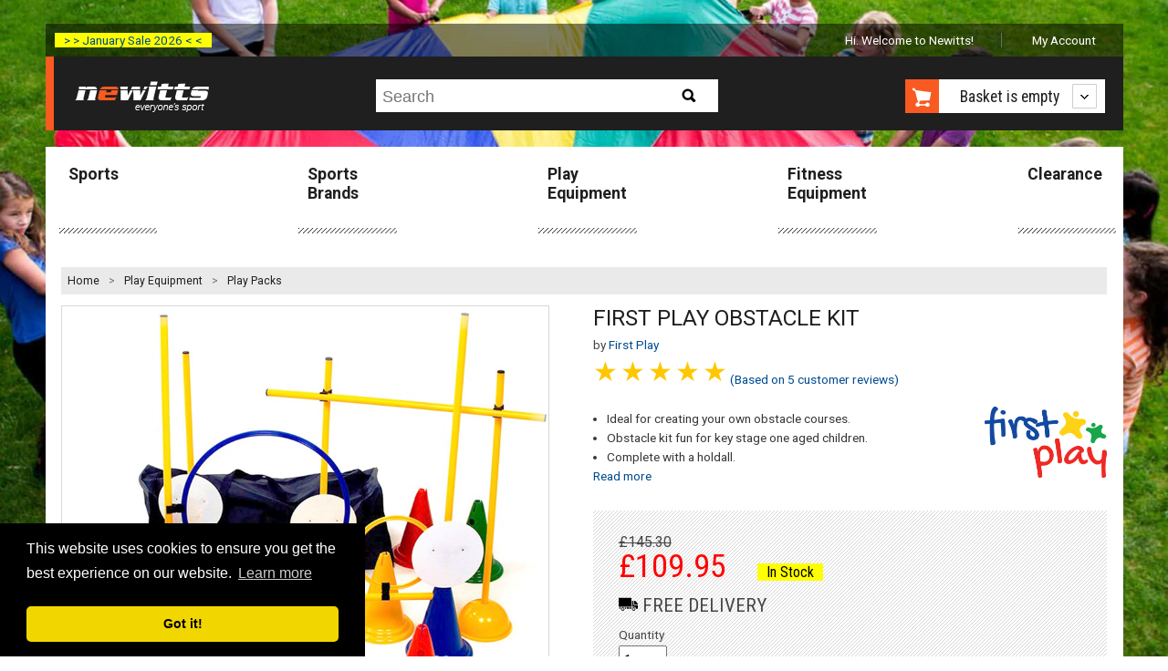

--- FILE ---
content_type: text/html; charset=utf-8
request_url: https://www.newitts.com/first-play-obstacle-kit
body_size: 14408
content:
<!DOCTYPE html>
<!--[if lt IE 7]> <html class="no-js lt-ie9 lt-ie8 lt-ie7" lang="en"> <![endif]-->
<!--[if IE 7]> <html class="no-js lt-ie9 lt-ie8" lang="en"> <![endif]-->
<!--[if IE 8]> <html class="no-js lt-ie9" lang="en"> <![endif]-->
<!--[if gt IE 8]><!-->
<html class="no-js" lang="en-GB">
<!--<![endif]-->
<head><script>(function(w,i,g){w[g]=w[g]||[];if(typeof w[g].push=='function')w[g].push(i)})
(window,'GTM-TMWKQDZ','google_tags_first_party');</script><script>(function(w,d,s,l){w[l]=w[l]||[];(function(){w[l].push(arguments);})('set', 'developer_id.dYzg1YT', true);
		w[l].push({'gtm.start':new Date().getTime(),event:'gtm.js'});var f=d.getElementsByTagName(s)[0],
		j=d.createElement(s);j.async=true;j.src='/o4tp/';
		f.parentNode.insertBefore(j,f);
		})(window,document,'script','dataLayer');</script>
    <link rel=preconnect href="https://media.newitts.com">
    <link rel=preconnect href="https://fonts.gstatic.com">
    <meta http-equiv="X-UA-Compatible" content="IE=edge" />
    <meta http-equiv="Content-Type" content="text/html; charset=UTF-8" />
<script type="text/javascript" src="https://js.monitor.azure.com/scripts/b/ext/ai.clck.2.6.2.min.js"></script>
<script type="text/javascript">
  var clickPluginInstance = new ApplicationInsights.ClickAnalyticsPlugin();
  // Click Analytics configuration
  var clickPluginConfig = {
    autoCapture : true,
    dataTags: {
      useDefaultContentNameOrId: true
    }
  }
  // Application Insights Configuration
  var configObj = {
    instrumentationKey: "33ad26d2-88d6-4ba3-a9fb-628968aca7b8",
    extensions: [
      clickPluginInstance
    ],
    extensionConfig: {
      [clickPluginInstance.identifier] : clickPluginConfig
    },
  };
  // Application Insights Snippet code
  !function(T,l,y){var S=T.location,k="script",D="instrumentationKey",C="ingestionendpoint",I="disableExceptionTracking",E="ai.device.",b="toLowerCase",w="crossOrigin",N="POST",e="appInsightsSDK",t=y.name||"appInsights";(y.name||T[e])&&(T[e]=t);var n=T[t]||function(d){var g=!1,f=!1,m={initialize:!0,queue:[],sv:"5",version:2,config:d};function v(e,t){var n={},a="Browser";return n[E+"id"]=a[b](),n[E+"type"]=a,n["ai.operation.name"]=S&&S.pathname||"_unknown_",n["ai.internal.sdkVersion"]="javascript:snippet_"+(m.sv||m.version),{time:function(){var e=new Date;function t(e){var t=""+e;return 1===t.length&&(t="0"+t),t}return e.getUTCFullYear()+"-"+t(1+e.getUTCMonth())+"-"+t(e.getUTCDate())+"T"+t(e.getUTCHours())+":"+t(e.getUTCMinutes())+":"+t(e.getUTCSeconds())+"."+((e.getUTCMilliseconds()/1e3).toFixed(3)+"").slice(2,5)+"Z"}(),iKey:e,name:"Microsoft.ApplicationInsights."+e.replace(/-/g,"")+"."+t,sampleRate:100,tags:n,data:{baseData:{ver:2}}}}var h=d.url||y.src;if(h){function a(e){var t,n,a,i,r,o,s,c,u,p,l;g=!0,m.queue=[],f||(f=!0,t=h,s=function(){var e={},t=d.connectionString;if(t)for(var n=t.split(";"),a=0;a<n.length;a++){var i=n[a].split("=");2===i.length&&(e[i[0][b]()]=i[1])}if(!e[C]){var r=e.endpointsuffix,o=r?e.location:null;e[C]="https://"+(o?o+".":"")+"dc."+(r||"services.visualstudio.com")}return e}(),c=s[D]||d[D]||"",u=s[C],p=u?u+"/v2/track":d.endpointUrl,(l=[]).push((n="SDK LOAD Failure: Failed to load Application Insights SDK script (See stack for details)",a=t,i=p,(o=(r=v(c,"Exception")).data).baseType="ExceptionData",o.baseData.exceptions=[{typeName:"SDKLoadFailed",message:n.replace(/\./g,"-"),hasFullStack:!1,stack:n+"\nSnippet failed to load ["+a+"] -- Telemetry is disabled\nHelp Link: https://go.microsoft.com/fwlink/?linkid=2128109\nHost: "+(S&&S.pathname||"_unknown_")+"\nEndpoint: "+i,parsedStack:[]}],r)),l.push(function(e,t,n,a){var i=v(c,"Message"),r=i.data;r.baseType="MessageData";var o=r.baseData;return o.message='AI (Internal): 99 message:"'+("SDK LOAD Failure: Failed to load Application Insights SDK script (See stack for details) ("+n+")").replace(/\"/g,"")+'"',o.properties={endpoint:a},i}(0,0,t,p)),function(e,t){if(JSON){var n=T.fetch;if(n&&!y.useXhr)n(t,{method:N,body:JSON.stringify(e),mode:"cors"});else if(XMLHttpRequest){var a=new XMLHttpRequest;a.open(N,t),a.setRequestHeader("Content-type","application/json"),a.send(JSON.stringify(e))}}}(l,p))}function i(e,t){f||setTimeout(function(){!t&&m.core||a()},500)}var e=function(){var n=l.createElement(k);n.src=h;var e=y[w];return!e&&""!==e||"undefined"==n[w]||(n[w]=e),n.onload=i,n.onerror=a,n.onreadystatechange=function(e,t){"loaded"!==n.readyState&&"complete"!==n.readyState||i(0,t)},n}();y.ld<0?l.getElementsByTagName("head")[0].appendChild(e):setTimeout(function(){l.getElementsByTagName(k)[0].parentNode.appendChild(e)},y.ld||0)}try{m.cookie=l.cookie}catch(p){}function t(e){for(;e.length;)!function(t){m[t]=function(){var e=arguments;g||m.queue.push(function(){m[t].apply(m,e)})}}(e.pop())}var n="track",r="TrackPage",o="TrackEvent";t([n+"Event",n+"PageView",n+"Exception",n+"Trace",n+"DependencyData",n+"Metric",n+"PageViewPerformance","start"+r,"stop"+r,"start"+o,"stop"+o,"addTelemetryInitializer","setAuthenticatedUserContext","clearAuthenticatedUserContext","flush"]),m.SeverityLevel={Verbose:0,Information:1,Warning:2,Error:3,Critical:4};var s=(d.extensionConfig||{}).ApplicationInsightsAnalytics||{};if(!0!==d[I]&&!0!==s[I]){var c="onerror";t(["_"+c]);var u=T[c];T[c]=function(e,t,n,a,i){var r=u&&u(e,t,n,a,i);return!0!==r&&m["_"+c]({message:e,url:t,lineNumber:n,columnNumber:a,error:i}),r},d.autoExceptionInstrumented=!0}return m}(y.cfg);function a(){y.onInit&&y.onInit(n)}(T[t]=n).queue&&0===n.queue.length?(n.queue.push(a),n.trackPageView({})):a()}(window,document,{
  src: "https://js.monitor.azure.com/scripts/b/ai.2.min.js", // The SDK URL Source
  // name: "appInsights", // Global SDK Instance name defaults to "appInsights" when not supplied
  // ld: 0, // Defines the load delay (in ms) before attempting to load the sdk. -1 = block page load and add to head. (default) = 0ms load after timeout,
  // useXhr: 1, // Use XHR instead of fetch to report failures (if available),
  crossOrigin: "anonymous", // When supplied this will add the provided value as the cross origin attribute on the script tag
  // onInit: null, // Once the application insights instance has loaded and initialized this callback function will be called with 1 argument -- the sdk instance (DO NOT ADD anything to the sdk.queue -- As they won't get called)
  cfg: configObj});
</script>

    
    <title>First Play Obstacle Kit</title>
    
<meta name="description" content="Turn your classroom into an exciting playground with the First Play Obstacle Kit. Specially crafted for key stage one, this 72-piece set introduc..."/>
<meta name="robots" content="index, follow"/>
<meta name="revisit-after" content="1 days"/>
<link rel="canonical" href="https://www.newitts.com/first-play-obstacle-kit" />

    <meta name="viewport" content="user-scalable=no, width=device-width, initial-scale=1, maximum-scale=1">
    <link rel="preload" as="style" href="https://fonts.googleapis.com/css?family=Roboto:bold,regular|Roboto+Condensed:regular,bold&display=swap">
    <link rel="stylesheet" href="https://fonts.googleapis.com/css?family=Roboto:bold,regular|Roboto+Condensed:regular,bold&display=swap">
    <link rel="preload" as="font" href="/css/fonts/fontawesome-webfont.woff2?v=4.7.0" crossorigin>
    <link href="/css/newitts.min.css?2202171111227" media="all" type="text/css" rel="stylesheet" />
    <!--<script type="text/javascript" src="//script.crazyegg.com/pages/scripts/0095/1925.js" async="async"></!--script>-->
    <link rel="stylesheet" href="https://cdnjs.cloudflare.com/ajax/libs/jquery-modal/0.9.1/jquery.modal.min.css" />
    <script>dataLayer = [];</script>
    
    <script type="text/javascript">
    dataLayer.push({ 'event': 'productDetail', 'ecommerce': { 'currencyCode': 'GBP', 'detail': { 'items': [{ 'item_name': 'First Play Obstacle Kit', 'item_id': 'IT090009', 'price': '109.95', 'item_brand': 'First Play', 'item_category': 'Play Packs' }] } } });
</script>


        <script>
            (function (w, d, s, l, i) {
                w[l] = w[l] || []; w[l].push({
                    'gtm.start':
                        new Date().getTime(), event: 'gtm.js'
                }); var f = d.getElementsByTagName(s)[0],
                    j = d.createElement(s), dl = l != 'dataLayer' ? '&l=' + l : ''; j.async = true; j.src =
                        'https://www.googletagmanager.com/gtm.js?id=' + i + dl; f.parentNode.insertBefore(j, f);
            })(window, document, 'script', 'dataLayer', 'GTM-TMWKQDZ');</script>

    
    <link rel="preconnect" href="https://www.google.com" />
    <link rel="preconnect" href="https://www.gstatic.com" crossorigin />

    <link href="/js/lib/markitup/skins/newitts/style.min.css?2202171111227" media="all" type="text/css" rel="stylesheet"/>
    <link href="/js/lib/markitup/sets/newitts/buttons.css?2202171111227" media="all" type="text/css" rel="stylesheet"/>

    <script>
            var backgroundImage = 'https://media.newitts.com/cdn/images/backgrounds/playm8-min.jpg';

            var messages = new Array();
                
                var logId = "{9cb62cd9-b345-482c-ba67-b8b03cbe5d38}";
                
            // break out of any iframes
            if (top.location !== self.location) {
                top.location = self.location.href;
            }
    </script>
<!--DESKPRO_WIDGET_LOADER::BEGIN-->
<script type="text/javascript">
    window.DESKPRO_MESSENGER_OPTIONS = {
      language: {
        id: "1",
        locale: "en-GB"
      },
      helpdeskURL: "https://newitts.deskpro.com",
    }
</script>
<script id="dp-messenger-loader" src="https://newitts.deskpro.com/dyn-assets/pub/build/messenger/loader.js?v=1693485754"></script>
<!--DESKPRO_WIDGET_LOADER::END-->
    ;
    <meta name="tronik" content="azure" />
    <meta name="google-site-verification" content="9qffpfho8Q7v1Mvn50WUN-DAK6R0paeKRTNletOTU74" />
    <meta name="google-site-verification" content="cfCHJuxcr8PSDKfdELbe7zk9XeP8AFM-ALmUTp6W-R0" />
</head>
<body>
    <header class="visible-responsive mobile transparent" canvas>

<div class="covid-label-mobile"><a href="/clearance" ">> > January Sale 2026 < <</a></div>
        <nav id="HeaderLogoBar">
            <div id="menu-icon" class="header-icon"><i id="menu-icon-icon" class="fa fa-bars fa-2x" aria-hidden="true"></i></div>
            <a href="/" title="Newitts - everyone's sport">
                <img src="/images/logos/newitts-everyones-sport.png" alt="Newitts - everyone's sport" />
            </a>
            <div id="basket-icon" class="header-icon"><i id="basket-icon-icon" class="fa fa-shopping-basket fa-2x" aria-hidden="true"></i></div>
        </nav>
        <div class="mobile-search">
            <form id="search-form-mobile" action="/search/newitts" method="GET">
                <label for="searchPhraseMobile" class="hidden">Search:</label>
                <input id="searchPhraseMobile" type="text" name="q" placeholder="Search" accesskey="s">
                <button type="submit" id="mobile-search-button">
                    <i class="fa fa-search"></i>
                </button>
            </form>
        </div>
    </header>
    <div id="page" canvas="container">
        <div class="container">
            <header class="hidden-responsive desktop">

<div class="covid-label"><a href="/clearance" ">> > January Sale 2026 < <</a></div>



                <ul class="account-navigation hidden-responsive">
        <li class="welcome">
            <span id="user-info" class="start">
                    Hi. Welcome to Newitts!
            </span>
        </li>
	        <li class="account">
                <a id="myaccountlink" href="/secure/account">My Account</a>
            </li>
</ul>



                <div class="cab text-centre">
                    <a id="newitts-logo-link" href="/" title="Newitts - everyone's sport" class="left">
                        <img src="/images/logos/newitts-everyones-sport.png" alt="Newitts - everyone's sport" />
                    </a>
<div class="search hidden-responsive">
    <p class="search-icon sprite hidden-desktop">Search</p>
    <form id="search-form" action="/search/newitts" class="search search-form" method="GET">
        <div>
            <p>
                <label for="searchPhrase" class="hidden">Search:</label>
                <input id="searchPhrase" type="text" name="q" placeholder="Search" accesskey="s">
            </p>
            <input type="submit" id="btn-search" class="btn-search sprite" value="Search">
        </div>
    </form>
</div>

                    <div id="shopping-cart-cab" class="shopping-cart-cab hidden-responsive right">
    <p class="cart">
		<a id="basketbutton" href="/basket"><span class="sprite hidden-phone"></span>
		</a>
        <a href="#">

                <span id="basket-summary">Basket is empty</span>
        </a>
    </p>
    <div class="shopping-cart">
                    <ul>
                <li id="new-basket-item"></li>
            </ul>
        <p class="buttom"><a id="selenium-view-basket" href="/basket">VIEW BASKET</a></p>
    </div>
</div>

                </div>
            </header>

            <section id="section">
                
    <div id="main-navigation" class="hidden-responsive">
	<nav>
        <ul>
                <li >
                    <a href="/sports">Sports</a>
                </li>
                <li >
                    <a href="/sports-brands">Sports Brands</a>
                </li>
                <li >
                    <a href="/play-equipment">Play Equipment</a>
                </li>
                <li >
                    <a href="/fitness-equipment-uk">Fitness Equipment</a>
                </li>
                <li >
                    <a href="/clearance">Clearance</a>
                </li>
        </ul>
	</nav>
</div>

                <div class="separator">
                    


<div id="breadcrumbs">
    <ol>
        <li style="line-height: 30px;"><a href="/">Home</a> &gt;</li>
        <li class=''>
                <a data-category-index="0" data-category-count="2" href="/play-equipment" title="Play Equipment">Play Equipment</a>
                    &gt;
        </li>
        <li class=''>
                <a data-category-index="1" data-category-count="2" href="/play-packs" title="Play Packs">Play Packs</a>
        </li>
    </ol>
</div>


                    
                    <div id="content">
                        




<div id="product" itemscope="" itemtype="https://schema.org/Product" data-applepay="True">
    <input type="hidden" id="currencyCode" value="GBP" />
    <input type="hidden" id="domain" value="https://www.newitts.com" />
    <div class="product-content row" data-product-name="First Play Obstacle Kit">
        <h1 class="product-name show-on-mobile-only" itemprop="name">First Play Obstacle Kit</h1>
            <p class="brand-link show-on-mobile-only">
                by <a href="/first-play"><span itemprop="brand">First Play</span></a>
            </p>
        <div class="six-span">
<script type="text/javascript">
    var numberOfProductImages = 1;
</script>

<div class="product-gallery">
    <meta itemprop="image" content="https://media.newitts.com/cdn/images/products/new-design/800x800/it090009b.jpg" />
    <div id="main-product-image" class="hidden-phone">
        <ul>
            <li data-slide-id="zoom" class="zoom-gallery-slide active">
                <a id="productImage"
                   class="MagicZoom"
                   rel="nofollow"
                   data-options="zoomMode: magnifier; hint: always; lazyZoom: true; "
                   data-mobile-options="textHoverZoomHint: Tap to zoom image"
                   href="https://media.newitts.com/cdn/images/products/new-design/800x800/it090009b.jpg"
                   title="First Play Obstacle Kit">
                    <img 
                        src="https://media.newitts.com/cdn/images/products/new-design/800x800/it090009b.jpg" 
                        alt="First Play Obstacle Kit" 
                        srcset="https://media.newitts.com/cdn/images/products/new-design/100x100/it090009b.jpg 100w,
                            https://media.newitts.com/cdn/images/products/new-design/300x300/it090009b.jpg 300w,
                            https://media.newitts.com/cdn/images/products/new-design/800x800/it090009b.jpg 800w" 
                        sizes="
                            (max-width: 100px) 100px,
                            (max-width: 300px) 280px,
                            800px"
                    />
                </a>
                <meta itemprop="image" content="https://media.newitts.com/cdn/images/products/new-design/800x800/it090009b.jpg" />
            </li>
        </ul>
    </div>
    <div id="main-product-image-mobile" class="hidden-desktop">
        <ul>
            <li id="product-image-scroller" data-imagecount="1" class='zoom-gallery-slide active  mcs-border' data-options="arrows: inside; items: fit; lazyLoad: true; ">
                <a 
                    id="mobileProductImage"
                    rel="nofollow"
                    class="MagicZoom"
                    data-options="zoomMode: magnifier; hint: always; lazyZoom: true;"
                    data-mobile-options="textHoverZoomHint: Tap to zoom image"
                    data-index="0"
                    data-imagefilename="it090009b"
                    href="https://media.newitts.com/cdn/images/products/new-design/800x800/it090009b.jpg"
                    title="First Play Obstacle Kit">
                    <img 
                        src="https://media.newitts.com/cdn/images/products/new-design/800x800/it090009b.jpg" 
                        alt="First Play Obstacle Kit" 
                        srcset="https://media.newitts.com/cdn/images/products/new-design/100x100/it090009b.jpg 100w,
                            https://media.newitts.com/cdn/images/products/new-design/300x300/it090009b.jpg 300w,
                            https://media.newitts.com/cdn/images/products/new-design/800x800/it090009b.jpg 800w" 
                        sizes="
                            (max-width: 100px) 100px,
                            (max-width: 300px) 280px,
                            800px"
                    />
                </a>
            </li>
        </ul>
    </div>
</div>
        </div>
        <div class="six-span last">
<div class="product-info">
    <h1 class="product-name hide-on-mobile-only" itemprop="name">First Play Obstacle Kit</h1>
	<meta itemprop="url" content="/first-play-obstacle-kit"/>
		<p class="brand-link hide-on-mobile-only">
			by <a href="/first-play"><span itemprop="brand">First Play</span></a>
		</p>
	<input type="hidden"  id="AvgRating" value="5"/>
      <div class="rate" id="avgprodrate">
            <input type="radio" id="rating5" name="AvgRating" value="5" disabled />
            <label for="rating5" title="text" disabled>5 stars</label>
            <input type="radio" id="rating4" name="AvgRating" value="4" disabled/>
            <label for="rating4" title="text" disabled>4 stars</label>
            <input type="radio" id="rating3" name="AvgRating" value="3" disabled/>
            <label for="rating3" title="text" disabled>3 stars</label>
            <input type="radio" id="rating2" name="AvgRating" value="2" disabled/>
            <label for="rating2" title="text" disabled>2 stars</label>
            <input type="radio" id="rating1" name="AvgRating" value="1" disabled/>
            <label for="rating1" title="text" disabled>1 stars</label>
          </div>
    <a rel="nofollow" id="readReviews" href="#product-reviews" itemprop="aggregateRating" itemscope itemtype="http://schema.org/AggregateRating">
        <meta itemprop="ratingValue" content="5">
          <p>(Based on <span itemprop="reviewCount">5</span> <span >customer</span> reviews)</p>
      </a>



	
</div>
<div class="description">
    <div class="nine-span">
        <ul>
                <li>Ideal for creating your own obstacle courses.</li>
                <li>Obstacle kit fun for key stage one aged children.</li>
                <li>Complete with a holdall.</li>
        </ul>        
        <a id="read-description" href="#full-description" class="hidden-responsive">Read more</a>        
    </div>
    <div class="three-span last">
            <img itemprop="logo" class="product-logo hidden-phone" src="https://media.newitts.com/cdn/images/logos/v2/first_play.gif" alt="First Play"/>
    </div>
</div>
<div class="formulario">
            <form id="add-single-item" action="/basket/AddSingleItem" method="POST" class="form">
            <input type="hidden" name="VariantSku" id="single-select-variant-sku" value="IT090009" />
            <input type="hidden" id="pre-selected-variant-image-filename" value="it090009b" />
            <input type="hidden" id="single-select-product-sku" value="IT090009" />
            <input type="hidden" id="isAsync" name="isAsync" value="false" />
            <input type="hidden" name="lastViewed" id="lastViewed" value="" />
            <input type="hidden" id="customPropertyOptionName" value="" />
            <input type="hidden" id="customPropertyOptionNameTwo" value="" />
            <div>
                <div class="box-form">
                    <div class="row">
                            <div class="price-reference">
                                <s>&pound;145.30</s>
                            </div>
                        <div class="from-price">
                                                            <strong>
                                    &pound;<span id="price-displayed">109.95</span>
                                </strong>
                            <span id="availability-status" class="promotion"></span>
                                <p class="freeDeliveryIcon">
                                    <svg version="1.1" id="Capa_1" xmlns="http://www.w3.org/2000/svg" xmlns:xlink="http://www.w3.org/1999/xlink" x="0px" y="0px"
                                         viewBox="0 0 512 400" style="enable-background:new 0 0 512 512;" xml:space="preserve" width="21px" height="21px">
                                    <g>
                                    <g>
                                    <g>
                                    <path d="M172.983,374.857h28.16v-36.571h-46.72C164.472,348.097,170.997,360.954,172.983,374.857z" />
                                    <path d="M109.714,338.286C84.467,338.286,64,358.753,64,384s20.467,45.714,45.714,45.714s45.714-20.467,45.714-45.714
				C155.419,358.756,134.958,338.295,109.714,338.286z M109.714,411.429c-15.148,0-27.429-12.28-27.429-27.429
				s12.28-27.429,27.429-27.429s27.429,12.28,27.429,27.429C137.098,399.13,124.844,411.384,109.714,411.429z" />
                                    <path d="M109.714,374.857c-5.049,0-9.143,4.093-9.143,9.143s4.093,9.143,9.143,9.143s9.143-4.093,9.143-9.143
				C118.842,378.957,114.758,374.872,109.714,374.857z" />
                                    <path d="M18.286,338.286v27.429c0.015,5.043,4.099,9.128,9.143,9.143h19.017c1.986-13.903,8.511-26.76,18.56-36.571H18.286z" />
                                    <path d="M338.286,91.429c-0.015-5.043-4.099-9.128-9.143-9.143h-320C4.099,82.3,0.015,86.385,0,91.429V320h338.286V91.429z" />
                                    <rect x="219.429" y="338.286" width="64" height="36.571" />
                                    <path d="M509.623,238.537l-62.994-70.949c-1.754-1.933-4.247-3.03-6.857-3.017h-28.343V256c0.015,5.043,4.099,9.128,9.143,9.143
				H512v-20.48C511.987,242.398,511.141,240.218,509.623,238.537z" />
                                    <path d="M402.286,338.286c-25.247,0-45.714,20.467-45.714,45.714s20.467,45.714,45.714,45.714S448,409.247,448,384
				C447.991,358.756,427.529,338.295,402.286,338.286z M402.286,411.429c-15.148,0-27.429-12.28-27.429-27.429
				s12.28-27.429,27.429-27.429c15.148,0,27.429,12.28,27.429,27.429C429.67,399.13,417.416,411.384,402.286,411.429z" />
                                    <path d="M393.143,256v-91.429h-36.571V320h45.714c31.782,0.048,58.717,23.403,63.269,54.857h37.303
				c5.043-0.015,9.128-4.099,9.143-9.143v-82.286h-91.429C405.442,283.384,393.187,271.13,393.143,256z" />
                                    <path d="M301.714,338.286v36.571h37.303c1.986-13.903,8.511-26.76,18.56-36.571H301.714z" />
                                    <path d="M402.286,374.857c-5.049,0-9.143,4.093-9.143,9.143s4.093,9.143,9.143,9.143c5.049,0,9.143-4.093,9.143-9.143
				C411.414,378.957,407.329,374.872,402.286,374.857z" />
                                                </g>
                                            </g>
                                        </g>
                                    </svg>
                                    FREE DELIVERY
                                </p>
                        </div>
                    </div>
                    <div class="row">
                        <p class="campoform two-span quantity tighten">
                            <label for="input-quantity">Quantity</label><br />
                            <select id="input-quantity" name="Quantity" title="Quantity" autocomplete="off">
                                    <option value="1">1</option>
                                    <option value="2">2</option>
                                    <option value="3">3</option>
                                    <option value="4">4</option>
                                    <option value="5">5</option>
                                    <option value="6">6</option>
                                    <option value="7">7</option>
                                    <option value="8">8</option>
                                    <option value="9">9</option>
                                    <option value="10">10</option>
                                <option value="11">10 +</option>
                            </select>
                            <label for="input-more-quantity" class="sr-only">Input Quantity Greater Than Ten</label>
                            <input id="input-more-quantity" name="Quantity" type="number" style="display: none" autocomplete="off" disabled="" />
                        </p>
                                                                                            </div>
                    <p id="add-to-basket-async" class="button-call-to-action">
                        <input id="selenium-add-to-basket" value="Add to basket" type="submit" title="Add to basket" />
                    </p>
                    <p id="continue-checkout" class="button-call-to-action hide">
                        <a id="selenium-continue-checkout" href="/basket"><i class="icon-circle-arrow-right icon-white"></i>Continue Checkout</a>
                    </p>
                    <script async data-namespace="PayPalSDK"
                            src="https://www.paypal.com/sdk/js?client-id=AWhWMdTUad5qY2FBRiqvVLQlCLsJtcINpWMkpvnlovUsc7cmsSvkmPYQOkOLQNaDzwGVlh0WgSofeRtT&currency=GBP&components=messages">
                    </script>
                    <div id="paypal-pay-in-3-message"
                         data-pp-message
                         data-pp-amount="109.95">
                    </div>
                    <div class="row">
                        <div class="last">
                            <ul class="credit-cards">
                                    <li class="inline"><img src="/images/icons/payment/apple-pay.svg" alt="Apple Pay" /></li>
                                <li class="inline"><img src="/images/icons/payment/visa.svg" alt="Visa" /></li>
                                <li class="inline"><img src="/images/icons/payment/mastercard.svg" alt="MasterCard" /></li>
                                    <li class="inline"><img src="/images/icons/payment/maestro.svg" alt="Maestro" /></li>
                                    <li class="inline"><img src="/images/icons/payment/paypal.svg" alt="PayPal" /></li>
                            </ul>
                        </div>
                    </div>
                </div>
            </div>
        </form>
    </div>
        </div>
    </div>
    <div id="variants" class="tabs products-tabs row">
        <ul class="resp-tabs-list">
            <li><a href="#full-description">Description</a></li>
            <li><a href="#all-sizes" id="productCodesTab">Availability</a></li>
            <li id="reviews-tab"><a href="#product-reviews">Reviews</a></li>
        </ul>
<div class="resp-tabs-container info-tab" id="full-description">
    <meta itemprop="description" content="&lt;p class=&quot;text-body font-regular leading-[24px] pt-[9px] pb-[2px]&quot; dir=&quot;ltr&quot;&gt;Turn your classroom into an exciting playground with the &lt;strong&gt;&lt;strong class=&quot;font-bold&quot;&gt;First Play Obstacle Kit&lt;/strong&gt;&lt;/strong&gt;. Specially crafted for key stage one, this 72-piece set introduces young learners to physical education through a collection of diverse games and equipment. From cones to hurdles, each component encourages creativity, allowing you to design engaging obstacle courses that ignite enthusiasm and foster a love for movement. The kit not only provides hours of fun but also helps children develop essential motor skills and teamwork abilities, making it an invaluable tool for any educator.&lt;/p&gt;
&lt;p class=&quot;text-body font-regular leading-[24px] pt-[9px] pb-[2px]&quot; dir=&quot;ltr&quot;&gt;Designed with both safety and convenience in mind, the First Play Obstacle Kit is phthalates-free and features a heavy-duty holdall for easy transportation between classrooms or outdoor settings. Weighing approximately 10kg, it&amp;rsquo;s lightweight enough to carry yet sturdy enough to withstand energetic play. Set the stage for interactive learning and watch as your students exercise both body and mind, all while having a blast.&lt;/p&gt;
&lt;p&gt;&lt;span style=&quot;text-decoration: underline;&quot;&gt;&lt;strong&gt;Features&lt;/strong&gt;&lt;/span&gt;&lt;/p&gt;
&lt;ul&gt;
&lt;li&gt;Create your own obstacle course.&lt;/li&gt;
&lt;li&gt;Fun for children.&lt;/li&gt;
&lt;li&gt;Phthalates free.&lt;/li&gt;
&lt;li&gt;Weight 10kg approx.&lt;/li&gt;
&lt;/ul&gt;
&lt;p&gt;&lt;span style=&quot;text-decoration: underline;&quot;&gt;&lt;strong&gt;Contents&lt;/strong&gt;&lt;/span&gt;&lt;/p&gt;
&lt;ul&gt;
&lt;li&gt;3 x Multi Bases.&lt;/li&gt;
&lt;li&gt;3 x 23cm Cones.&lt;/li&gt;
&lt;li&gt;3 x 60cm Hoops.&lt;/li&gt;
&lt;li&gt;3 x Gameflow Balls.&lt;/li&gt;
&lt;li&gt;4 x Dry wipe Signs.&lt;/li&gt;
&lt;li&gt;6 x 36cm Hoops.&lt;/li&gt;
&lt;li&gt;6 x 50cm Post.&lt;/li&gt;
&lt;li&gt;8 x 30cm Cones.&lt;/li&gt;
&lt;li&gt;12 x Post/Hoop Clips.&lt;/li&gt;
&lt;li&gt;12 x Post/Post Clips.&lt;/li&gt;
&lt;li&gt;12 x 100cm Posts.&lt;/li&gt;
&lt;li&gt;1 x Holdall.&lt;/li&gt;
&lt;/ul&gt;"/>
    <div>
      <p class="text-body font-regular leading-[24px] pt-[9px] pb-[2px]" dir="ltr">Turn your classroom into an exciting playground with the <strong><strong class="font-bold">First Play Obstacle Kit</strong></strong>. Specially crafted for key stage one, this 72-piece set introduces young learners to physical education through a collection of diverse games and equipment. From cones to hurdles, each component encourages creativity, allowing you to design engaging obstacle courses that ignite enthusiasm and foster a love for movement. The kit not only provides hours of fun but also helps children develop essential motor skills and teamwork abilities, making it an invaluable tool for any educator.</p>
<p class="text-body font-regular leading-[24px] pt-[9px] pb-[2px]" dir="ltr">Designed with both safety and convenience in mind, the First Play Obstacle Kit is phthalates-free and features a heavy-duty holdall for easy transportation between classrooms or outdoor settings. Weighing approximately 10kg, it&rsquo;s lightweight enough to carry yet sturdy enough to withstand energetic play. Set the stage for interactive learning and watch as your students exercise both body and mind, all while having a blast.</p>
<p><span style="text-decoration: underline;"><strong>Features</strong></span></p>
<ul>
<li>Create your own obstacle course.</li>
<li>Fun for children.</li>
<li>Phthalates free.</li>
<li>Weight 10kg approx.</li>
</ul>
<p><span style="text-decoration: underline;"><strong>Contents</strong></span></p>
<ul>
<li>3 x Multi Bases.</li>
<li>3 x 23cm Cones.</li>
<li>3 x 60cm Hoops.</li>
<li>3 x Gameflow Balls.</li>
<li>4 x Dry wipe Signs.</li>
<li>6 x 36cm Hoops.</li>
<li>6 x 50cm Post.</li>
<li>8 x 30cm Cones.</li>
<li>12 x Post/Hoop Clips.</li>
<li>12 x Post/Post Clips.</li>
<li>12 x 100cm Posts.</li>
<li>1 x Holdall.</li>
</ul>
    </div>
</div>
<div class="resp-tabs-container info-tab first" id="all-sizes">
    <form action="/basket/add" method="POST" class="categories-form form" id="variantForm">
        <input type="hidden" id="productSku" value="IT090009" />
        <div>
            <div>


                    <table id="variant-table">
                    <caption>
                            </caption>
                        <thead>
                            <tr>
                                <th>Item Code</th>
                                                                                                                                                                    <th>Available Now</th>
                                                                                                    <th>Price</th>
                                <th class="esp">Price ex. VAT</th>
                                                                                                    <th>Manufacturer Part Code</th>
                                                                    <th>Ean</th>
                                                                                                </tr>
                        </thead>
                        <tbody>
                                <tr itemprop="offers" itemscope itemtype="http://schema.org/Offer">
                                    <td itemprop="sku" title="Default">
                                        IT090009
                                        <input type="hidden" value="IT090009" name="[0].VariantSku" />
                                        <input type="hidden" id="cbIT090009" class="it090009b" />
                                        <meta itemprop="availability" content="http://schema.org/InStock" />
                                        <meta itemprop="itemCondition" itemtype="http://schema.org/OfferItemCondition" content="http://schema.org/NewCondition" />
                                        <meta itemprop="gtin13" content="5055294208309" />
                                    </td>
                                                                                                                                                                                        <td>
                                                <span itemprop="inventoryLevel">4</span>
                                        </td>
                                                                                                                <td>
                                            <span itemprop="priceCurrency" content="GBP" />&pound;<span id="price-for-IT090009" itemprop="price">109.95</span>
                                        </td>

                                    <td class="esp ios-click"><span id="IT090009" class='ios-click ' data-available="4" data-leadtime="6" data-dropshipmentLeadtime="6" data-dropshipment="False">&pound;91.63</span></td>
                                                                        

                                    <td itemprop="mpn">SET002</td>
                                                                        <td itemprop="gtin13">5055294208309</td>
                                                                                                        </tr>
                        </tbody>
                    </table>

                <script type="text/javascript">
                    var variants = {};
                    var variantStock = {};
                    var _dc = function(v) { return v.replace('&#39;', "'"); };
                        
                            variants[_dc('___')] = "IT090009";
                            variantStock['IT090009'] = "In Stock";
                        
                </script>
            </div>
        </div>
    </form>
</div>
<div class="resp-tabs-container info-tab" id="product-reviews">
    <div>
        <h2 class="tit4">Customer Reviews for <strong>First Play Obstacle Kit</strong></h2>
        <div>
        </div>
        <div id="reviewForm" style="display:none;">
            <form id="newReview" name="newReview" action="/product/review" method="post">
                <div id="star-wrap">
                    <div>Your Rating</div>
                    <div class="rate">
                        <input type="radio" id="star5" name="Rating" checked value="5" />
                        <label for="star5" title="text">5 stars</label>
                        <input type="radio" id="star4" name="Rating" value="4" />
                        <label for="star4" title="text">4 stars</label>
                        <input type="radio" id="star3" name="Rating" value="3" />
                        <label for="star3" title="text">3 stars</label>
                        <input type="radio" id="star2" name="Rating" value="2" />
                        <label for="star2" title="text">2 stars</label>
                        <input type="radio" id="star1" name="Rating" value="1" />
                        <label for="star1" title="text">1 star</label>
                    </div>
                    <span id="ratingValidationMessage" class="error">Please rate this product</span>
                </div>
                <div>
                    <input type="hidden" name="ProductId" value="131134"/>
                    <input type="hidden" id="ReviewProductName" name="ProductName" value="First Play Obstacle Kit"/>
                    <input type="hidden" id="Rating" name="Rating"/>
                    <input type="hidden" name="IsVerifiedPurchase" value="False"/>
                    <input type="hidden" name="CustomerId">
                    <input type="hidden" id="captchaTokenInput" name="CaptchaToken">
                    <p></p>
                    <p>
                        <label for="Title" class="sr-only">Title of review</label>
                        <input type="text" id="title" name="Title" size="62" class="required widthfix-responsive borderpadding" placeholder="Title of review"/>
                    </p>
                    <p>
                        <label for="Review">Your Review or Comment</label>
                        <textarea class="required widthfix-responsive borderpadding" id="Review" name="Review" cols="10" rows="10"></textarea>
                    </p>
                    <p>
                        <div id="captchaContainer"></div>
                    </p>
                    <p>
                        <input class="reviewCTA" type="submit" title="Submit">
                    </p>
                </div>
            </form>
        </div>

            <ul>
                    <li>
                        <div itemprop="review" itemscope itemtype="http://schema.org/Review">
                            <p class="valoracion">
                                <span itemprop="reviewRating" itemscope itemtype="http://schema.org/Rating" class="star-5">
                                    <meta itemprop="worstRating" content="1">
                                    <meta itemprop="ratingValue" content="5">
                                    <meta itemprop="bestRating" content="5">
                                    <span itemprop="ratingValue" content="5">5</span> out of <span itemprop="bestRating">5</span>
                                </span>
                                <strong itemprop="name">First play obstacle kit</strong>
                            </p>
                                <p>
                                    <span class="purchase">Newitts Verified Purchase</span> <span class="date">(10 Aug 2023)</span>
                                </p>
                            <p class='comment ' itemprop="description">
                                <p>The Beaver Scouts had great fun with this activity although the three small cones from both bags were missing and five of the large cones were cracked and broken. The company replaced the missing/broken parts very quickly. Also there were no instructions on how to build the course as seen in other reviews. I am sure now we have the full set the children will enjoy using them when we return in September. We have recommended buying to other groups in the District to use on day events and camping trips.</p>

                            </p>
                            <meta itemprop="datePublished" content='2023-08-10'>
                            <meta itemprop="itemreviewed" content='First Play Obstacle Kit'>
                            <meta itemprop="author" content='Karen Ann Thompson'>
                        </div>
                    </li>
                    <li>
                        <div itemprop="review" itemscope itemtype="http://schema.org/Review">
                            <p class="valoracion">
                                <span itemprop="reviewRating" itemscope itemtype="http://schema.org/Rating" class="star-5">
                                    <meta itemprop="worstRating" content="1">
                                    <meta itemprop="ratingValue" content="5">
                                    <meta itemprop="bestRating" content="5">
                                    <span itemprop="ratingValue" content="5">5</span> out of <span itemprop="bestRating">5</span>
                                </span>
                                <strong itemprop="name">Excellent</strong>
                            </p>
                                <p>
                                    <span class="purchase">Newitts Verified Purchase</span> <span class="date">(24 May 2023)</span>
                                </p>
                            <p class='comment ' itemprop="description">
                                <p>Very good</p>

                            </p>
                            <meta itemprop="datePublished" content='2023-05-24'>
                            <meta itemprop="itemreviewed" content='First Play Obstacle Kit'>
                            <meta itemprop="author" content='mairi milne'>
                        </div>
                    </li>
                    <li>
                        <div itemprop="review" itemscope itemtype="http://schema.org/Review">
                            <p class="valoracion">
                                <span itemprop="reviewRating" itemscope itemtype="http://schema.org/Rating" class="star-5">
                                    <meta itemprop="worstRating" content="1">
                                    <meta itemprop="ratingValue" content="5">
                                    <meta itemprop="bestRating" content="5">
                                    <span itemprop="ratingValue" content="5">5</span> out of <span itemprop="bestRating">5</span>
                                </span>
                                <strong itemprop="name">David</strong>
                            </p>
                                <p>
                                    <span class="purchase">Newitts Verified Purchase</span> <span class="date">(8 Apr 2020)</span>
                                </p>
                            <p class='comment ' itemprop="description">
                                <p>Bought the play obstacle course for the grandchildren and they love racing round the garden, Newitts sent the item very quickly and was please with the service </p>

<p>Just one note their were no instructions how to build the course</p>

                            </p>
                            <meta itemprop="datePublished" content='2020-04-08'>
                            <meta itemprop="itemreviewed" content='First Play Obstacle Kit'>
                            <meta itemprop="author" content='David Gibson'>
                        </div>
                    </li>
                    <li>
                        <div itemprop="review" itemscope itemtype="http://schema.org/Review">
                            <p class="valoracion">
                                <span itemprop="reviewRating" itemscope itemtype="http://schema.org/Rating" class="star-5">
                                    <meta itemprop="worstRating" content="1">
                                    <meta itemprop="ratingValue" content="5">
                                    <meta itemprop="bestRating" content="5">
                                    <span itemprop="ratingValue" content="5">5</span> out of <span itemprop="bestRating">5</span>
                                </span>
                                <strong itemprop="name">Great product</strong>
                            </p>
                                <p>
                                    <span class="purchase">Newitts Verified Purchase</span> <span class="date">(5 Jul 2019)</span>
                                </p>
                            <p class='comment ' itemprop="description">
                                <p>My daughter loves this.</p>

                            </p>
                            <meta itemprop="datePublished" content='2019-07-05'>
                            <meta itemprop="itemreviewed" content='First Play Obstacle Kit'>
                            <meta itemprop="author" content='Karina Harland'>
                        </div>
                    </li>
                    <li>
                        <div itemprop="review" itemscope itemtype="http://schema.org/Review">
                            <p class="valoracion">
                                <span itemprop="reviewRating" itemscope itemtype="http://schema.org/Rating" class="star-5">
                                    <meta itemprop="worstRating" content="1">
                                    <meta itemprop="ratingValue" content="5">
                                    <meta itemprop="bestRating" content="5">
                                    <span itemprop="ratingValue" content="5">5</span> out of <span itemprop="bestRating">5</span>
                                </span>
                                <strong itemprop="name">Great Kit</strong>
                            </p>
                                <p>
                                    <span class="purchase">Newitts Verified Purchase</span> <span class="date">(4 Feb 2019)</span>
                                </p>
                            <p class='comment ' itemprop="description">
                                <p>This kit is great to create all sorts of games with.  Each component is a high quality - this is the best value price we found</p>

                            </p>
                            <meta itemprop="datePublished" content='2019-02-04'>
                            <meta itemprop="itemreviewed" content='First Play Obstacle Kit'>
                            <meta itemprop="author" content='Helen Pearce'>
                        </div>
                    </li>
            </ul>
    </div>
</div>
<script>
function setReCAPTCHAToken(token) {
    document.getElementById("captchaTokenInput").value = token;
}

function showRECAPTCHA() {
    grecaptcha.render('captchaContainer', {
        'sitekey' : '6LdGt0IiAAAAACnhAIMQRHa3Y8jjWNy2CS8458-e',
        'callback' : setReCAPTCHAToken
    });
}
</script>



    </div>
    <div class="products-holder row">
        <h2 class="tit">Alternatives...</h2>
        <div class="products-slider">
            <ul class="product-list cross-sell">
                    <li class='col '>
                        <a href="/first-play-multi-colour-activity-holdall"
                           data-position="1"
                           data-price="124.95"
                           data-name="First Play Multi Colour Activity Holdall"
                           data-id="IT090005"
                           data-brand="First Play"
                           data-category="First Play Obstacle Kit"
                           class="alternative-product-link">
                            <img class="b-lazy"
                                 data-src="https://media.newitts.com/cdn/images/products/new-design/300x300/it090005a.jpg?1705194"
                                 alt="First Play Multi Colour Activity Holdall" />
                            <strong class="product">First Play Multi Colour Activity Holdall</strong>
                                <span class="price">&pound;124.95</span>
                        </a>
                    </li>
                    <li class='col '>
                        <a href="/first-play-playtime-games-kit"
                           data-position="2"
                           data-price="97.86"
                           data-name="First Play Playtime Games Kit"
                           data-id="IT089764"
                           data-brand="First Play"
                           data-category="First Play Obstacle Kit"
                           class="alternative-product-link">
                            <img class="b-lazy"
                                 data-src="https://media.newitts.com/cdn/images/products/new-design/300x300/it089764a.jpg?1705194"
                                 alt="First Play Playtime Games Kit" />
                            <strong class="product">First Play Playtime Games Kit</strong>
                                <span class="price">&pound;97.86</span>
                        </a>
                    </li>
                    <li class='col '>
                        <a href="/first-play-multi-coloured-play-kit"
                           data-position="3"
                           data-price="109.62"
                           data-name="First Play Multi Coloured Play Kit"
                           data-id="IT090006"
                           data-brand="First Play"
                           data-category="First Play Obstacle Kit"
                           class="alternative-product-link">
                            <img class="b-lazy"
                                 data-src="https://media.newitts.com/cdn/images/products/new-design/300x300/it090006a.jpg?1705194"
                                 alt="First Play Multi Coloured Play Kit" />
                            <strong class="product">First Play Multi Coloured Play Kit</strong>
                                <span class="price">&pound;109.62</span>
                        </a>
                    </li>
                    <li class='col '>
                        <a href="/first-play-road-crossing-set"
                           data-position="4"
                           data-price="163.20"
                           data-name="First Play Road Crossing Set"
                           data-id="IT089991"
                           data-brand="First Play"
                           data-category="First Play Obstacle Kit"
                           class="alternative-product-link">
                            <img class="b-lazy"
                                 data-src="https://media.newitts.com/cdn/images/products/new-design/300x300/it089991a.jpg?1705194"
                                 alt="First Play Road Crossing Set" />
                            <strong class="product">First Play Road Crossing Set</strong>
                                <span class="price">&pound;163.20</span>
                        </a>
                    </li>
                    <li class='col '>
                        <a href="/playm8-playtime-fun-pack"
                           data-position="5"
                           data-price="147.50"
                           data-name="PLAYM8 Playtime Fun Pack"
                           data-id="IT019773"
                           data-brand="PLAYM8"
                           data-category="First Play Obstacle Kit"
                           class="alternative-product-link">
                            <img class="b-lazy"
                                 data-src="https://media.newitts.com/cdn/images/products/new-design/300x300/it019773b.jpg?1705194"
                                 alt="PLAYM8 Playtime Fun Pack" />
                            <strong class="product">PLAYM8 Playtime Fun Pack</strong>
                                <span class="price">&pound;147.50</span>
                        </a>
                    </li>
                    <li class='col '>
                        <a href="/playm8-partner-pack"
                           data-position="6"
                           data-price="142.75"
                           data-name="PLAYM8 Partner Pack"
                           data-id="IT025138"
                           data-brand="PLAYM8"
                           data-category="First Play Obstacle Kit"
                           class="alternative-product-link">
                            <img class="b-lazy"
                                 data-src="https://media.newitts.com/cdn/images/products/new-design/300x300/it025138c.jpg?1705194"
                                 alt="PLAYM8 Partner Pack" />
                            <strong class="product">PLAYM8 Partner Pack</strong>
                                <span class="price">&pound;142.75</span>
                        </a>
                    </li>
                    <li class='col '>
                        <a href="/first-play-pick-up-feel-tub"
                           data-position="7"
                           data-price="83.38"
                           data-name="First Play Pick Up &amp; Feel Tub"
                           data-id="IT089150"
                           data-brand="First Play"
                           data-category="First Play Obstacle Kit"
                           class="alternative-product-link">
                            <img class="b-lazy"
                                 data-src="https://media.newitts.com/cdn/images/products/new-design/300x300/it089150c.jpg?1705194"
                                 alt="First Play Pick Up &amp; Feel Tub" />
                            <strong class="product">First Play Pick Up &amp; Feel Tub</strong>
                                <span class="price">&pound;83.38</span>
                        </a>
                    </li>
                    <li class='col '>
                        <a href="/first-play-skip-fit-pack"
                           data-position="8"
                           data-price="55.88"
                           data-name="First Play Skip Fit Pack"
                           data-id="IT090000"
                           data-brand="First Play"
                           data-category="First Play Obstacle Kit"
                           class="alternative-product-link">
                            <img class="b-lazy"
                                 data-src="https://media.newitts.com/cdn/images/products/new-design/300x300/it090000a.jpg?1705194"
                                 alt="First Play Skip Fit Pack" />
                            <strong class="product">First Play Skip Fit Pack</strong>
                                <span class="price">&pound;55.88</span>
                        </a>
                    </li>
            </ul>
        </div>
    </div>
      
</div>
<div hidden id="deliveryMethods">
        <div data-id="00000000-0000-0000-0000-004208008251" data-flatRate="4.95833000">
            Standard Delivery
        </div>
        <div data-id="00000000-0000-0000-0000-002785009426" data-flatRate="0.00000000">
            Standard Delivery
        </div>

</div>
<script type="text/javascript">
    var baseMediaUrl = "https://media.newitts.com/cdn";
    var logoFilename = "";
</script>


                    </div>
                    <p id="upload"><a href="" class="sprite">Upload</a></p>
                </div>
            </section>

            <footer id="footer">
<div class="footer-sup">
    <div class="separator">
        <div class="four-col">
            <div class="eleven-col last">
                <h2>Contact Us</h2>
                <p class="info">Before you contact us, please search our <a href="/blog/frequently-asked-questions?country=">frequently asked questions</a> for possible solutions.</p>
                <div>Email: <a href="/cdn-cgi/l/email-protection#14676164647b6660547a71637d6060673a777b79"><span class="__cf_email__" data-cfemail="b1c2c4c1c1dec3c5f1dfd4c6d8c5c5c29fd2dedc">[email&#160;protected]</span></a></div><br />
                <div x-ms-format-detection="none">Tel. +44 (0)1904 468551</div><br />
                <p>
                    Newitt & Co Ltd<br />
                    Claxton Hall, Flaxton, York<br />
                    North Yorkshire<br />
                    YO60 7RE<br />
                    United Kingdom
                </p>
                <p><a href="https://goo.gl/maps/gAZ1P">view map</a></p>
                <p class="comodo-secure"><span class="sprite">Comodo secure</span></p>
            </div>
        </div>

        <div class="four-col">
            <h2>FAQ's</h2>
            <ul class="menu">
                <li>
                    <a rel="nofollow" href="/blog?id=newitts-delivery-times">When will I receive my order?</a>
                </li>
                <li>
                    <a rel="nofollow" href="/blog?id=newitts-delivery-costs">How much will delivery cost?</a>
                </li>
                <li>
                    <a rel="nofollow" href="/blog?id=newitts-returns-policy">What is Newitts returns policy?</a>
                </li>
                <li>
                    <a rel="nofollow" href="/blog?id=history-timeline-of-newitts" title="The history of Newitts">About us</a>
                </li>
                <li>
                    <a rel="nofollow" href="/blog?id=newitts-gdpr-policy">What is Newitts GDPR Policy?</a>
                </li>
                <li>
                    <a rel="nofollow" href="/blog" title="Sports Blog">Blog</a>
                </li>
            </ul>

            <ul class="credit-cards">
                <li class="inline"><img class="b-lazy" data-src="/images/icons/payment/apple-pay.svg" alt="Apple Pay"/></li>
                <li class="inline"><img class="b-lazy" data-src="/images/icons/payment/visa.svg" alt="Visa"/></li>
                <li class="inline"><img class="b-lazy" data-src="/images/icons/payment/mastercard.svg" alt="MasterCard"/></li>
                <li class="inline"><img class="b-lazy" data-src="/images/icons/payment/maestro.svg" alt="Maestro"/></li>
                <li class="inline"><img class="b-lazy" data-src="/images/icons/payment/paypal.svg" alt="PayPal"/></li>
            </ul>

        </div>

        <div class="four-col last">
            <h2>Get the best offers</h2>
            <div class="newsletter-form">
                <p>Sign up to our newsletter and receive our latest bargains before anyone else.</p>
                <form id="contactForm" action="//newitts.us2.list-manage.com/subscribe/post?u=1b96f32a24338fbae755bdcfc&amp;id=944db7e568" method="post" id="mc-embedded-subscribe-form" name="mc-embedded-subscribe-form" class="validate" target="_blank" novalidate>
                    <div>
                        <div class="box-form">
                            <label for="input-name" class="hidden">Name:</label>
                            <input type="text" title="Name" id="input-name" placeholder="Name" name="MMERGE3" size="5">
                        </div>
                        <div class="box-form">
                            <label for="input-email" class="hidden">Email:</label>
                            <input type="text" title="Email" id="input-email" placeholder="Email" name="EMAIL" size="5">
                        </div>
                        <p class="buttom">
                            <input value="sign up" type="submit" title="sign up">
                        </p>
                    </div>
                </form>
            </div>
            <div class="follow-us">
                <h2>Stay in touch</h2>
                <ul>
                    <li class="twitter"><a class="sprite" href="https://twitter.com/newitts" target="_blank">twitter</a></li>
                    <li class="facebook"><a class="sprite" href="https://www.facebook.com/newitts" target="_blank">Facebook</a></li>
                    <li class="youtube"><a class="sprite" href="https://www.youtube.com/user/Newitts" target="_blank">Youtube</a></li>
	                <li class="instagram"><a class="sprite" href="https://www.instagram.com/newitts/" target="_blank">Instagram</a></li>
                </ul>
            </div>
        </div>
    </div>
</div>

<div class="twelve-col last">
    <p>&copy; Copyright 1998-2026 Newitt &amp; Co. Ltd. All Rights Reserved.</p>
</div>
            </footer>
        </div>
    </div>

    <div id="main-navigation-mobile" class="transparent slideout-menu" off-canvas="main-navigation-mobile left reveal">
    <h3>Browse</h3>
    <section>
        <ul>
                <li>
                    <a href="/sports">Sports</a>
                </li>
                <li>
                    <a href="/sports-brands">Sports Brands</a>
                </li>
                <li>
                    <a href="/play-equipment">Play Equipment</a>
                </li>
                <li>
                    <a href="/fitness-equipment-uk">Fitness Equipment</a>
                </li>
                <li>
                    <a href="/clearance">Clearance</a>
                </li>

        </ul>
    </section>
        <h3 >Your Account</h3>
        <section>
            <ul>
                <li>
                    <a id="mobile-account-link" href="/secure/account">Profile</a>
                </li>
                <li>
                    <a href="/secure/account#orders">Orders</a>
                </li>
                <!--<li>
                    <a id="editaddressbook" href="/account/addressbook">Address Book</a>
                </li>-->
                                            </ul>
        </section>

</div>
    <div id="basket-summary-mobile" class="transparent slideout-menu" off-canvas="basket-summary-mobile right reveal">
    <h3 class="transparent">Your Basket</h3>
    <a class="button-flat" id="selenium-view-basket-top" href="/basket">View Basket</a>
            <section>
            <ul>
                <li id="new-basket-item-mobile" class="clearfix"></li>
            </ul>
            <div id="basket-summary-mobile-totals" class="text-centre">
                Your basket is empty.
            </div>
        </section>

    <a class="clearfix button-flat" id="selenium-view-basket" href="/basket">View Basket</a>
</div>
<script data-cfasync="false" src="/cdn-cgi/scripts/5c5dd728/cloudflare-static/email-decode.min.js"></script><script>
    var userHasBasket = false;
</script>


    

    <input type="hidden" id="urlPrefixBasedOnCountry" name="urlPrefixBasedOnCountry" value="" />

    <script src="/js/newitts.js?2202171506111227" defer="defer"></script>

    <script src="https://cdnjs.cloudflare.com/ajax/libs/jquery-modal/0.9.1/jquery.modal.min.js" defer="defer"></script>

    
<script type="text/javascript">
var alternativeProducts=[];
        
    var product = { 'item_name': 'First Play Multi Colour Activity Holdall', 'item_id': 'IT090005', 'price': '124.95', 'item_brand': 'First Play', 'item_category': 'Play Packs', 'index': '1','item_list':'Product Page - Alternative Products'};
        alternativeProducts.push(product);
        
        
    var product = { 'item_name': 'First Play Playtime Games Kit', 'item_id': 'IT089764', 'price': '97.86', 'item_brand': 'First Play', 'item_category': 'Play Packs', 'index': '2','item_list':'Product Page - Alternative Products'};
        alternativeProducts.push(product);
        
        
    var product = { 'item_name': 'First Play Multi Coloured Play Kit', 'item_id': 'IT090006', 'price': '109.62', 'item_brand': 'First Play', 'item_category': 'Play Packs', 'index': '3','item_list':'Product Page - Alternative Products'};
        alternativeProducts.push(product);
        
        
    var product = { 'item_name': 'First Play Road Crossing Set', 'item_id': 'IT089991', 'price': '163.20', 'item_brand': 'First Play', 'item_category': 'Play Packs', 'index': '4','item_list':'Product Page - Alternative Products'};
        alternativeProducts.push(product);
        
        
    var product = { 'item_name': 'PLAYM8 Playtime Fun Pack', 'item_id': 'IT019773', 'price': '147.50', 'item_brand': 'PLAYM8', 'item_category': 'Play Packs', 'index': '5','item_list':'Product Page - Alternative Products'};
        alternativeProducts.push(product);
        
        
    var product = { 'item_name': 'PLAYM8 Partner Pack', 'item_id': 'IT025138', 'price': '142.75', 'item_brand': 'PLAYM8', 'item_category': 'Play Packs', 'index': '6','item_list':'Product Page - Alternative Products'};
        alternativeProducts.push(product);
        
        
    var product = { 'item_name': 'First Play Pick Up &amp; Feel Tub', 'item_id': 'IT089150', 'price': '83.38', 'item_brand': 'First Play', 'item_category': 'Play Packs', 'index': '7','item_list':'Product Page - Alternative Products'};
        alternativeProducts.push(product);
        
        
    var product = { 'item_name': 'First Play Skip Fit Pack', 'item_id': 'IT090000', 'price': '55.88', 'item_brand': 'First Play', 'item_category': 'Play Packs', 'index': '8','item_list':'Product Page - Alternative Products'};
        alternativeProducts.push(product);
        
</script><script type="text/javascript">
    var recommendedProducts=[];
</script><script type="text/javascript">
    var recentlyViewedProducts = [];
</script>

    
        <script src="https://js.stripe.com/v3/"></script>
        <script  type="text/javascript">
            var stripe = Stripe('pk_live_7UmJkmzG46M2eTGMkkGG51SV');
        </script>
    <script type="text/javascript">
        var useApplePay = Boolean('True');
        var freeDeliveryMinimumGoodsTotal = parseInt('75');
    </script>
    <script async src="https://www.google.com/recaptcha/api.js?onload=showRECAPTCHA&render=explicit"></script>


    <script src="/js/responsive/newitts-sports-product.min.js?2202171506111227" defer="defer"></script>

<text>
    <script type="text/javascript">
	const productImageDesktop = document.querySelector('#main-product-image');
	const productImageMobile = document.querySelector('#main-product-image-mobile');
	const isDesktopProductImage = productImageDesktop !== null && productImageDesktop.offsetParent !== null;
	const isMobileProductImage = productImageMobile !== null && productImageMobile.offsetParent !== null;
	var autostart = true;

	if (isDesktopProductImage) {
	    const desktopImageScrollerElement = document.querySelector('#variantimages');
	    if (desktopImageScrollerElement !== null) {
	        autostart = desktopImageScrollerElement.dataset.imagecount === "1";
	    }
	}
        if (isMobileProductImage) {
            const mobileImageScrollerElement = document.querySelector('#product-image-scroller');
            if (mobileImageScrollerElement !== null) {
                autostart = mobileImageScrollerElement.dataset.imagecount === "1";
            }
        }

        var mzOptions = {
            'autostart': autostart,
            onZoomReady: function () {
                const preSelectedVariantImageFilename = $("#pre-selected-variant-image-filename").val();
                if (preSelectedVariantImageFilename) {
                    changeImage(preSelectedVariantImageFilename);
                }
            }
        };
        var MagicScrollOptions = {
            'onReady': function () {
                MagicZoom.start();
            }
        }
    </script>
</text>
;

    <script type="text/javascript">
    var baseMediaUrl = 'https://media.newitts.com/cdn';
    </script>

<!-- Google Tag Manager (noscript) -->
<noscript><iframe src="https://www.googletagmanager.com/ns.html?id=GTM-TMWKQDZ"
                  height="0" width="0" style="display:none;visibility:hidden"></iframe></noscript>
<!-- End Google Tag Manager (noscript) -->
<script type="text/javascript">window.addEventListener("load", function () { window.cookieconsent.initialise({ "palette": { "popup": { "background": "#000" }, "button": { "background": "#f1d600" } }, "theme": "classic", "content": { "href": "https://www.newitts.com/blog/newitts-cookie-policy" } }) });</script>
<script src="//cdnjs.cloudflare.com/ajax/libs/cookieconsent2/3.0.3/cookieconsent.min.js"></script>
</body>
</html>

--- FILE ---
content_type: text/html; charset=utf-8
request_url: https://www.google.com/recaptcha/api2/anchor?ar=1&k=6LdGt0IiAAAAACnhAIMQRHa3Y8jjWNy2CS8458-e&co=aHR0cHM6Ly93d3cubmV3aXR0cy5jb206NDQz&hl=en&v=N67nZn4AqZkNcbeMu4prBgzg&size=normal&anchor-ms=20000&execute-ms=30000&cb=9tltdxyh9ntx
body_size: 49372
content:
<!DOCTYPE HTML><html dir="ltr" lang="en"><head><meta http-equiv="Content-Type" content="text/html; charset=UTF-8">
<meta http-equiv="X-UA-Compatible" content="IE=edge">
<title>reCAPTCHA</title>
<style type="text/css">
/* cyrillic-ext */
@font-face {
  font-family: 'Roboto';
  font-style: normal;
  font-weight: 400;
  font-stretch: 100%;
  src: url(//fonts.gstatic.com/s/roboto/v48/KFO7CnqEu92Fr1ME7kSn66aGLdTylUAMa3GUBHMdazTgWw.woff2) format('woff2');
  unicode-range: U+0460-052F, U+1C80-1C8A, U+20B4, U+2DE0-2DFF, U+A640-A69F, U+FE2E-FE2F;
}
/* cyrillic */
@font-face {
  font-family: 'Roboto';
  font-style: normal;
  font-weight: 400;
  font-stretch: 100%;
  src: url(//fonts.gstatic.com/s/roboto/v48/KFO7CnqEu92Fr1ME7kSn66aGLdTylUAMa3iUBHMdazTgWw.woff2) format('woff2');
  unicode-range: U+0301, U+0400-045F, U+0490-0491, U+04B0-04B1, U+2116;
}
/* greek-ext */
@font-face {
  font-family: 'Roboto';
  font-style: normal;
  font-weight: 400;
  font-stretch: 100%;
  src: url(//fonts.gstatic.com/s/roboto/v48/KFO7CnqEu92Fr1ME7kSn66aGLdTylUAMa3CUBHMdazTgWw.woff2) format('woff2');
  unicode-range: U+1F00-1FFF;
}
/* greek */
@font-face {
  font-family: 'Roboto';
  font-style: normal;
  font-weight: 400;
  font-stretch: 100%;
  src: url(//fonts.gstatic.com/s/roboto/v48/KFO7CnqEu92Fr1ME7kSn66aGLdTylUAMa3-UBHMdazTgWw.woff2) format('woff2');
  unicode-range: U+0370-0377, U+037A-037F, U+0384-038A, U+038C, U+038E-03A1, U+03A3-03FF;
}
/* math */
@font-face {
  font-family: 'Roboto';
  font-style: normal;
  font-weight: 400;
  font-stretch: 100%;
  src: url(//fonts.gstatic.com/s/roboto/v48/KFO7CnqEu92Fr1ME7kSn66aGLdTylUAMawCUBHMdazTgWw.woff2) format('woff2');
  unicode-range: U+0302-0303, U+0305, U+0307-0308, U+0310, U+0312, U+0315, U+031A, U+0326-0327, U+032C, U+032F-0330, U+0332-0333, U+0338, U+033A, U+0346, U+034D, U+0391-03A1, U+03A3-03A9, U+03B1-03C9, U+03D1, U+03D5-03D6, U+03F0-03F1, U+03F4-03F5, U+2016-2017, U+2034-2038, U+203C, U+2040, U+2043, U+2047, U+2050, U+2057, U+205F, U+2070-2071, U+2074-208E, U+2090-209C, U+20D0-20DC, U+20E1, U+20E5-20EF, U+2100-2112, U+2114-2115, U+2117-2121, U+2123-214F, U+2190, U+2192, U+2194-21AE, U+21B0-21E5, U+21F1-21F2, U+21F4-2211, U+2213-2214, U+2216-22FF, U+2308-230B, U+2310, U+2319, U+231C-2321, U+2336-237A, U+237C, U+2395, U+239B-23B7, U+23D0, U+23DC-23E1, U+2474-2475, U+25AF, U+25B3, U+25B7, U+25BD, U+25C1, U+25CA, U+25CC, U+25FB, U+266D-266F, U+27C0-27FF, U+2900-2AFF, U+2B0E-2B11, U+2B30-2B4C, U+2BFE, U+3030, U+FF5B, U+FF5D, U+1D400-1D7FF, U+1EE00-1EEFF;
}
/* symbols */
@font-face {
  font-family: 'Roboto';
  font-style: normal;
  font-weight: 400;
  font-stretch: 100%;
  src: url(//fonts.gstatic.com/s/roboto/v48/KFO7CnqEu92Fr1ME7kSn66aGLdTylUAMaxKUBHMdazTgWw.woff2) format('woff2');
  unicode-range: U+0001-000C, U+000E-001F, U+007F-009F, U+20DD-20E0, U+20E2-20E4, U+2150-218F, U+2190, U+2192, U+2194-2199, U+21AF, U+21E6-21F0, U+21F3, U+2218-2219, U+2299, U+22C4-22C6, U+2300-243F, U+2440-244A, U+2460-24FF, U+25A0-27BF, U+2800-28FF, U+2921-2922, U+2981, U+29BF, U+29EB, U+2B00-2BFF, U+4DC0-4DFF, U+FFF9-FFFB, U+10140-1018E, U+10190-1019C, U+101A0, U+101D0-101FD, U+102E0-102FB, U+10E60-10E7E, U+1D2C0-1D2D3, U+1D2E0-1D37F, U+1F000-1F0FF, U+1F100-1F1AD, U+1F1E6-1F1FF, U+1F30D-1F30F, U+1F315, U+1F31C, U+1F31E, U+1F320-1F32C, U+1F336, U+1F378, U+1F37D, U+1F382, U+1F393-1F39F, U+1F3A7-1F3A8, U+1F3AC-1F3AF, U+1F3C2, U+1F3C4-1F3C6, U+1F3CA-1F3CE, U+1F3D4-1F3E0, U+1F3ED, U+1F3F1-1F3F3, U+1F3F5-1F3F7, U+1F408, U+1F415, U+1F41F, U+1F426, U+1F43F, U+1F441-1F442, U+1F444, U+1F446-1F449, U+1F44C-1F44E, U+1F453, U+1F46A, U+1F47D, U+1F4A3, U+1F4B0, U+1F4B3, U+1F4B9, U+1F4BB, U+1F4BF, U+1F4C8-1F4CB, U+1F4D6, U+1F4DA, U+1F4DF, U+1F4E3-1F4E6, U+1F4EA-1F4ED, U+1F4F7, U+1F4F9-1F4FB, U+1F4FD-1F4FE, U+1F503, U+1F507-1F50B, U+1F50D, U+1F512-1F513, U+1F53E-1F54A, U+1F54F-1F5FA, U+1F610, U+1F650-1F67F, U+1F687, U+1F68D, U+1F691, U+1F694, U+1F698, U+1F6AD, U+1F6B2, U+1F6B9-1F6BA, U+1F6BC, U+1F6C6-1F6CF, U+1F6D3-1F6D7, U+1F6E0-1F6EA, U+1F6F0-1F6F3, U+1F6F7-1F6FC, U+1F700-1F7FF, U+1F800-1F80B, U+1F810-1F847, U+1F850-1F859, U+1F860-1F887, U+1F890-1F8AD, U+1F8B0-1F8BB, U+1F8C0-1F8C1, U+1F900-1F90B, U+1F93B, U+1F946, U+1F984, U+1F996, U+1F9E9, U+1FA00-1FA6F, U+1FA70-1FA7C, U+1FA80-1FA89, U+1FA8F-1FAC6, U+1FACE-1FADC, U+1FADF-1FAE9, U+1FAF0-1FAF8, U+1FB00-1FBFF;
}
/* vietnamese */
@font-face {
  font-family: 'Roboto';
  font-style: normal;
  font-weight: 400;
  font-stretch: 100%;
  src: url(//fonts.gstatic.com/s/roboto/v48/KFO7CnqEu92Fr1ME7kSn66aGLdTylUAMa3OUBHMdazTgWw.woff2) format('woff2');
  unicode-range: U+0102-0103, U+0110-0111, U+0128-0129, U+0168-0169, U+01A0-01A1, U+01AF-01B0, U+0300-0301, U+0303-0304, U+0308-0309, U+0323, U+0329, U+1EA0-1EF9, U+20AB;
}
/* latin-ext */
@font-face {
  font-family: 'Roboto';
  font-style: normal;
  font-weight: 400;
  font-stretch: 100%;
  src: url(//fonts.gstatic.com/s/roboto/v48/KFO7CnqEu92Fr1ME7kSn66aGLdTylUAMa3KUBHMdazTgWw.woff2) format('woff2');
  unicode-range: U+0100-02BA, U+02BD-02C5, U+02C7-02CC, U+02CE-02D7, U+02DD-02FF, U+0304, U+0308, U+0329, U+1D00-1DBF, U+1E00-1E9F, U+1EF2-1EFF, U+2020, U+20A0-20AB, U+20AD-20C0, U+2113, U+2C60-2C7F, U+A720-A7FF;
}
/* latin */
@font-face {
  font-family: 'Roboto';
  font-style: normal;
  font-weight: 400;
  font-stretch: 100%;
  src: url(//fonts.gstatic.com/s/roboto/v48/KFO7CnqEu92Fr1ME7kSn66aGLdTylUAMa3yUBHMdazQ.woff2) format('woff2');
  unicode-range: U+0000-00FF, U+0131, U+0152-0153, U+02BB-02BC, U+02C6, U+02DA, U+02DC, U+0304, U+0308, U+0329, U+2000-206F, U+20AC, U+2122, U+2191, U+2193, U+2212, U+2215, U+FEFF, U+FFFD;
}
/* cyrillic-ext */
@font-face {
  font-family: 'Roboto';
  font-style: normal;
  font-weight: 500;
  font-stretch: 100%;
  src: url(//fonts.gstatic.com/s/roboto/v48/KFO7CnqEu92Fr1ME7kSn66aGLdTylUAMa3GUBHMdazTgWw.woff2) format('woff2');
  unicode-range: U+0460-052F, U+1C80-1C8A, U+20B4, U+2DE0-2DFF, U+A640-A69F, U+FE2E-FE2F;
}
/* cyrillic */
@font-face {
  font-family: 'Roboto';
  font-style: normal;
  font-weight: 500;
  font-stretch: 100%;
  src: url(//fonts.gstatic.com/s/roboto/v48/KFO7CnqEu92Fr1ME7kSn66aGLdTylUAMa3iUBHMdazTgWw.woff2) format('woff2');
  unicode-range: U+0301, U+0400-045F, U+0490-0491, U+04B0-04B1, U+2116;
}
/* greek-ext */
@font-face {
  font-family: 'Roboto';
  font-style: normal;
  font-weight: 500;
  font-stretch: 100%;
  src: url(//fonts.gstatic.com/s/roboto/v48/KFO7CnqEu92Fr1ME7kSn66aGLdTylUAMa3CUBHMdazTgWw.woff2) format('woff2');
  unicode-range: U+1F00-1FFF;
}
/* greek */
@font-face {
  font-family: 'Roboto';
  font-style: normal;
  font-weight: 500;
  font-stretch: 100%;
  src: url(//fonts.gstatic.com/s/roboto/v48/KFO7CnqEu92Fr1ME7kSn66aGLdTylUAMa3-UBHMdazTgWw.woff2) format('woff2');
  unicode-range: U+0370-0377, U+037A-037F, U+0384-038A, U+038C, U+038E-03A1, U+03A3-03FF;
}
/* math */
@font-face {
  font-family: 'Roboto';
  font-style: normal;
  font-weight: 500;
  font-stretch: 100%;
  src: url(//fonts.gstatic.com/s/roboto/v48/KFO7CnqEu92Fr1ME7kSn66aGLdTylUAMawCUBHMdazTgWw.woff2) format('woff2');
  unicode-range: U+0302-0303, U+0305, U+0307-0308, U+0310, U+0312, U+0315, U+031A, U+0326-0327, U+032C, U+032F-0330, U+0332-0333, U+0338, U+033A, U+0346, U+034D, U+0391-03A1, U+03A3-03A9, U+03B1-03C9, U+03D1, U+03D5-03D6, U+03F0-03F1, U+03F4-03F5, U+2016-2017, U+2034-2038, U+203C, U+2040, U+2043, U+2047, U+2050, U+2057, U+205F, U+2070-2071, U+2074-208E, U+2090-209C, U+20D0-20DC, U+20E1, U+20E5-20EF, U+2100-2112, U+2114-2115, U+2117-2121, U+2123-214F, U+2190, U+2192, U+2194-21AE, U+21B0-21E5, U+21F1-21F2, U+21F4-2211, U+2213-2214, U+2216-22FF, U+2308-230B, U+2310, U+2319, U+231C-2321, U+2336-237A, U+237C, U+2395, U+239B-23B7, U+23D0, U+23DC-23E1, U+2474-2475, U+25AF, U+25B3, U+25B7, U+25BD, U+25C1, U+25CA, U+25CC, U+25FB, U+266D-266F, U+27C0-27FF, U+2900-2AFF, U+2B0E-2B11, U+2B30-2B4C, U+2BFE, U+3030, U+FF5B, U+FF5D, U+1D400-1D7FF, U+1EE00-1EEFF;
}
/* symbols */
@font-face {
  font-family: 'Roboto';
  font-style: normal;
  font-weight: 500;
  font-stretch: 100%;
  src: url(//fonts.gstatic.com/s/roboto/v48/KFO7CnqEu92Fr1ME7kSn66aGLdTylUAMaxKUBHMdazTgWw.woff2) format('woff2');
  unicode-range: U+0001-000C, U+000E-001F, U+007F-009F, U+20DD-20E0, U+20E2-20E4, U+2150-218F, U+2190, U+2192, U+2194-2199, U+21AF, U+21E6-21F0, U+21F3, U+2218-2219, U+2299, U+22C4-22C6, U+2300-243F, U+2440-244A, U+2460-24FF, U+25A0-27BF, U+2800-28FF, U+2921-2922, U+2981, U+29BF, U+29EB, U+2B00-2BFF, U+4DC0-4DFF, U+FFF9-FFFB, U+10140-1018E, U+10190-1019C, U+101A0, U+101D0-101FD, U+102E0-102FB, U+10E60-10E7E, U+1D2C0-1D2D3, U+1D2E0-1D37F, U+1F000-1F0FF, U+1F100-1F1AD, U+1F1E6-1F1FF, U+1F30D-1F30F, U+1F315, U+1F31C, U+1F31E, U+1F320-1F32C, U+1F336, U+1F378, U+1F37D, U+1F382, U+1F393-1F39F, U+1F3A7-1F3A8, U+1F3AC-1F3AF, U+1F3C2, U+1F3C4-1F3C6, U+1F3CA-1F3CE, U+1F3D4-1F3E0, U+1F3ED, U+1F3F1-1F3F3, U+1F3F5-1F3F7, U+1F408, U+1F415, U+1F41F, U+1F426, U+1F43F, U+1F441-1F442, U+1F444, U+1F446-1F449, U+1F44C-1F44E, U+1F453, U+1F46A, U+1F47D, U+1F4A3, U+1F4B0, U+1F4B3, U+1F4B9, U+1F4BB, U+1F4BF, U+1F4C8-1F4CB, U+1F4D6, U+1F4DA, U+1F4DF, U+1F4E3-1F4E6, U+1F4EA-1F4ED, U+1F4F7, U+1F4F9-1F4FB, U+1F4FD-1F4FE, U+1F503, U+1F507-1F50B, U+1F50D, U+1F512-1F513, U+1F53E-1F54A, U+1F54F-1F5FA, U+1F610, U+1F650-1F67F, U+1F687, U+1F68D, U+1F691, U+1F694, U+1F698, U+1F6AD, U+1F6B2, U+1F6B9-1F6BA, U+1F6BC, U+1F6C6-1F6CF, U+1F6D3-1F6D7, U+1F6E0-1F6EA, U+1F6F0-1F6F3, U+1F6F7-1F6FC, U+1F700-1F7FF, U+1F800-1F80B, U+1F810-1F847, U+1F850-1F859, U+1F860-1F887, U+1F890-1F8AD, U+1F8B0-1F8BB, U+1F8C0-1F8C1, U+1F900-1F90B, U+1F93B, U+1F946, U+1F984, U+1F996, U+1F9E9, U+1FA00-1FA6F, U+1FA70-1FA7C, U+1FA80-1FA89, U+1FA8F-1FAC6, U+1FACE-1FADC, U+1FADF-1FAE9, U+1FAF0-1FAF8, U+1FB00-1FBFF;
}
/* vietnamese */
@font-face {
  font-family: 'Roboto';
  font-style: normal;
  font-weight: 500;
  font-stretch: 100%;
  src: url(//fonts.gstatic.com/s/roboto/v48/KFO7CnqEu92Fr1ME7kSn66aGLdTylUAMa3OUBHMdazTgWw.woff2) format('woff2');
  unicode-range: U+0102-0103, U+0110-0111, U+0128-0129, U+0168-0169, U+01A0-01A1, U+01AF-01B0, U+0300-0301, U+0303-0304, U+0308-0309, U+0323, U+0329, U+1EA0-1EF9, U+20AB;
}
/* latin-ext */
@font-face {
  font-family: 'Roboto';
  font-style: normal;
  font-weight: 500;
  font-stretch: 100%;
  src: url(//fonts.gstatic.com/s/roboto/v48/KFO7CnqEu92Fr1ME7kSn66aGLdTylUAMa3KUBHMdazTgWw.woff2) format('woff2');
  unicode-range: U+0100-02BA, U+02BD-02C5, U+02C7-02CC, U+02CE-02D7, U+02DD-02FF, U+0304, U+0308, U+0329, U+1D00-1DBF, U+1E00-1E9F, U+1EF2-1EFF, U+2020, U+20A0-20AB, U+20AD-20C0, U+2113, U+2C60-2C7F, U+A720-A7FF;
}
/* latin */
@font-face {
  font-family: 'Roboto';
  font-style: normal;
  font-weight: 500;
  font-stretch: 100%;
  src: url(//fonts.gstatic.com/s/roboto/v48/KFO7CnqEu92Fr1ME7kSn66aGLdTylUAMa3yUBHMdazQ.woff2) format('woff2');
  unicode-range: U+0000-00FF, U+0131, U+0152-0153, U+02BB-02BC, U+02C6, U+02DA, U+02DC, U+0304, U+0308, U+0329, U+2000-206F, U+20AC, U+2122, U+2191, U+2193, U+2212, U+2215, U+FEFF, U+FFFD;
}
/* cyrillic-ext */
@font-face {
  font-family: 'Roboto';
  font-style: normal;
  font-weight: 900;
  font-stretch: 100%;
  src: url(//fonts.gstatic.com/s/roboto/v48/KFO7CnqEu92Fr1ME7kSn66aGLdTylUAMa3GUBHMdazTgWw.woff2) format('woff2');
  unicode-range: U+0460-052F, U+1C80-1C8A, U+20B4, U+2DE0-2DFF, U+A640-A69F, U+FE2E-FE2F;
}
/* cyrillic */
@font-face {
  font-family: 'Roboto';
  font-style: normal;
  font-weight: 900;
  font-stretch: 100%;
  src: url(//fonts.gstatic.com/s/roboto/v48/KFO7CnqEu92Fr1ME7kSn66aGLdTylUAMa3iUBHMdazTgWw.woff2) format('woff2');
  unicode-range: U+0301, U+0400-045F, U+0490-0491, U+04B0-04B1, U+2116;
}
/* greek-ext */
@font-face {
  font-family: 'Roboto';
  font-style: normal;
  font-weight: 900;
  font-stretch: 100%;
  src: url(//fonts.gstatic.com/s/roboto/v48/KFO7CnqEu92Fr1ME7kSn66aGLdTylUAMa3CUBHMdazTgWw.woff2) format('woff2');
  unicode-range: U+1F00-1FFF;
}
/* greek */
@font-face {
  font-family: 'Roboto';
  font-style: normal;
  font-weight: 900;
  font-stretch: 100%;
  src: url(//fonts.gstatic.com/s/roboto/v48/KFO7CnqEu92Fr1ME7kSn66aGLdTylUAMa3-UBHMdazTgWw.woff2) format('woff2');
  unicode-range: U+0370-0377, U+037A-037F, U+0384-038A, U+038C, U+038E-03A1, U+03A3-03FF;
}
/* math */
@font-face {
  font-family: 'Roboto';
  font-style: normal;
  font-weight: 900;
  font-stretch: 100%;
  src: url(//fonts.gstatic.com/s/roboto/v48/KFO7CnqEu92Fr1ME7kSn66aGLdTylUAMawCUBHMdazTgWw.woff2) format('woff2');
  unicode-range: U+0302-0303, U+0305, U+0307-0308, U+0310, U+0312, U+0315, U+031A, U+0326-0327, U+032C, U+032F-0330, U+0332-0333, U+0338, U+033A, U+0346, U+034D, U+0391-03A1, U+03A3-03A9, U+03B1-03C9, U+03D1, U+03D5-03D6, U+03F0-03F1, U+03F4-03F5, U+2016-2017, U+2034-2038, U+203C, U+2040, U+2043, U+2047, U+2050, U+2057, U+205F, U+2070-2071, U+2074-208E, U+2090-209C, U+20D0-20DC, U+20E1, U+20E5-20EF, U+2100-2112, U+2114-2115, U+2117-2121, U+2123-214F, U+2190, U+2192, U+2194-21AE, U+21B0-21E5, U+21F1-21F2, U+21F4-2211, U+2213-2214, U+2216-22FF, U+2308-230B, U+2310, U+2319, U+231C-2321, U+2336-237A, U+237C, U+2395, U+239B-23B7, U+23D0, U+23DC-23E1, U+2474-2475, U+25AF, U+25B3, U+25B7, U+25BD, U+25C1, U+25CA, U+25CC, U+25FB, U+266D-266F, U+27C0-27FF, U+2900-2AFF, U+2B0E-2B11, U+2B30-2B4C, U+2BFE, U+3030, U+FF5B, U+FF5D, U+1D400-1D7FF, U+1EE00-1EEFF;
}
/* symbols */
@font-face {
  font-family: 'Roboto';
  font-style: normal;
  font-weight: 900;
  font-stretch: 100%;
  src: url(//fonts.gstatic.com/s/roboto/v48/KFO7CnqEu92Fr1ME7kSn66aGLdTylUAMaxKUBHMdazTgWw.woff2) format('woff2');
  unicode-range: U+0001-000C, U+000E-001F, U+007F-009F, U+20DD-20E0, U+20E2-20E4, U+2150-218F, U+2190, U+2192, U+2194-2199, U+21AF, U+21E6-21F0, U+21F3, U+2218-2219, U+2299, U+22C4-22C6, U+2300-243F, U+2440-244A, U+2460-24FF, U+25A0-27BF, U+2800-28FF, U+2921-2922, U+2981, U+29BF, U+29EB, U+2B00-2BFF, U+4DC0-4DFF, U+FFF9-FFFB, U+10140-1018E, U+10190-1019C, U+101A0, U+101D0-101FD, U+102E0-102FB, U+10E60-10E7E, U+1D2C0-1D2D3, U+1D2E0-1D37F, U+1F000-1F0FF, U+1F100-1F1AD, U+1F1E6-1F1FF, U+1F30D-1F30F, U+1F315, U+1F31C, U+1F31E, U+1F320-1F32C, U+1F336, U+1F378, U+1F37D, U+1F382, U+1F393-1F39F, U+1F3A7-1F3A8, U+1F3AC-1F3AF, U+1F3C2, U+1F3C4-1F3C6, U+1F3CA-1F3CE, U+1F3D4-1F3E0, U+1F3ED, U+1F3F1-1F3F3, U+1F3F5-1F3F7, U+1F408, U+1F415, U+1F41F, U+1F426, U+1F43F, U+1F441-1F442, U+1F444, U+1F446-1F449, U+1F44C-1F44E, U+1F453, U+1F46A, U+1F47D, U+1F4A3, U+1F4B0, U+1F4B3, U+1F4B9, U+1F4BB, U+1F4BF, U+1F4C8-1F4CB, U+1F4D6, U+1F4DA, U+1F4DF, U+1F4E3-1F4E6, U+1F4EA-1F4ED, U+1F4F7, U+1F4F9-1F4FB, U+1F4FD-1F4FE, U+1F503, U+1F507-1F50B, U+1F50D, U+1F512-1F513, U+1F53E-1F54A, U+1F54F-1F5FA, U+1F610, U+1F650-1F67F, U+1F687, U+1F68D, U+1F691, U+1F694, U+1F698, U+1F6AD, U+1F6B2, U+1F6B9-1F6BA, U+1F6BC, U+1F6C6-1F6CF, U+1F6D3-1F6D7, U+1F6E0-1F6EA, U+1F6F0-1F6F3, U+1F6F7-1F6FC, U+1F700-1F7FF, U+1F800-1F80B, U+1F810-1F847, U+1F850-1F859, U+1F860-1F887, U+1F890-1F8AD, U+1F8B0-1F8BB, U+1F8C0-1F8C1, U+1F900-1F90B, U+1F93B, U+1F946, U+1F984, U+1F996, U+1F9E9, U+1FA00-1FA6F, U+1FA70-1FA7C, U+1FA80-1FA89, U+1FA8F-1FAC6, U+1FACE-1FADC, U+1FADF-1FAE9, U+1FAF0-1FAF8, U+1FB00-1FBFF;
}
/* vietnamese */
@font-face {
  font-family: 'Roboto';
  font-style: normal;
  font-weight: 900;
  font-stretch: 100%;
  src: url(//fonts.gstatic.com/s/roboto/v48/KFO7CnqEu92Fr1ME7kSn66aGLdTylUAMa3OUBHMdazTgWw.woff2) format('woff2');
  unicode-range: U+0102-0103, U+0110-0111, U+0128-0129, U+0168-0169, U+01A0-01A1, U+01AF-01B0, U+0300-0301, U+0303-0304, U+0308-0309, U+0323, U+0329, U+1EA0-1EF9, U+20AB;
}
/* latin-ext */
@font-face {
  font-family: 'Roboto';
  font-style: normal;
  font-weight: 900;
  font-stretch: 100%;
  src: url(//fonts.gstatic.com/s/roboto/v48/KFO7CnqEu92Fr1ME7kSn66aGLdTylUAMa3KUBHMdazTgWw.woff2) format('woff2');
  unicode-range: U+0100-02BA, U+02BD-02C5, U+02C7-02CC, U+02CE-02D7, U+02DD-02FF, U+0304, U+0308, U+0329, U+1D00-1DBF, U+1E00-1E9F, U+1EF2-1EFF, U+2020, U+20A0-20AB, U+20AD-20C0, U+2113, U+2C60-2C7F, U+A720-A7FF;
}
/* latin */
@font-face {
  font-family: 'Roboto';
  font-style: normal;
  font-weight: 900;
  font-stretch: 100%;
  src: url(//fonts.gstatic.com/s/roboto/v48/KFO7CnqEu92Fr1ME7kSn66aGLdTylUAMa3yUBHMdazQ.woff2) format('woff2');
  unicode-range: U+0000-00FF, U+0131, U+0152-0153, U+02BB-02BC, U+02C6, U+02DA, U+02DC, U+0304, U+0308, U+0329, U+2000-206F, U+20AC, U+2122, U+2191, U+2193, U+2212, U+2215, U+FEFF, U+FFFD;
}

</style>
<link rel="stylesheet" type="text/css" href="https://www.gstatic.com/recaptcha/releases/N67nZn4AqZkNcbeMu4prBgzg/styles__ltr.css">
<script nonce="lqVz4pUZDmRaQjA6bceemw" type="text/javascript">window['__recaptcha_api'] = 'https://www.google.com/recaptcha/api2/';</script>
<script type="text/javascript" src="https://www.gstatic.com/recaptcha/releases/N67nZn4AqZkNcbeMu4prBgzg/recaptcha__en.js" nonce="lqVz4pUZDmRaQjA6bceemw">
      
    </script></head>
<body><div id="rc-anchor-alert" class="rc-anchor-alert"></div>
<input type="hidden" id="recaptcha-token" value="[base64]">
<script type="text/javascript" nonce="lqVz4pUZDmRaQjA6bceemw">
      recaptcha.anchor.Main.init("[\x22ainput\x22,[\x22bgdata\x22,\x22\x22,\[base64]/[base64]/[base64]/bmV3IHJbeF0oY1swXSk6RT09Mj9uZXcgclt4XShjWzBdLGNbMV0pOkU9PTM/bmV3IHJbeF0oY1swXSxjWzFdLGNbMl0pOkU9PTQ/[base64]/[base64]/[base64]/[base64]/[base64]/[base64]/[base64]/[base64]\x22,\[base64]\\u003d\\u003d\x22,\[base64]/CiwB2L8KgeMOVPhHDmVvCrsOAwp3DmcKlwr7DmsO2GH5+wrRnRBNUWsOpQRzChcO1dsKEUsKLw4PCunLDiQ0ywoZ0w4h4wrzDuW1oDsOewqDDm0tIw7RjAMK6wpXCjsOgw6ZnAMKmNDluwrvDqcKod8K/[base64]/Ct8KzwozDksOVwrnCkSvCnsOSBDLCrSkHBkdLwovDlcOUHcKGGMKhHGHDsMKCw7YPWMKuGU9rWcKST8KnQDPCh3DDjsO+wovDncO9d8Owwp7DvMK/w4rDh0I4w4Ydw7YjB244XD5ZwrXDgX7CgHLCoQzDvD/DnE3DrCXDkcOAw4IPEGLCgWJcPMOmwpc6wrbDqcK/woUFw7sbLMOSIcKCwrJHGsKQwrbCg8Kpw6NHw6Vqw7k3wqJRFMO9wpxUHwjCvUc9w4bDqhzCisOIwpsqGGTCoiZOwqhOwqMfG8OPcMOswqU1w4Zew5Zuwp5CW1zDtCbCpxvDvFVAw5/DqcK5T8OIw43Dk8KzwrzDrsKbwo/DkcKow7DDu8OGDWFcdVZ9wpjCkAprT8K5IMOuHcKnwoEfwp7DiTxzwo8mwp1dwq9+eWYNw5YSX30LBMKVAsOqImUJw7HDtMO4w7/DqA4fQcOeQjTCiMOKDcKXUnnCvsOWwrwSJMONdcKUw6ImXsOqb8K9w6Aaw49LwpTDk8O4wpDCrR3DqcKnw69yOsK5AcKTecKdfF3DhcOUcgtQfAYHw5Fpwo/Di8Oiwoo8w5DCjxYTw6TCocOQwrDDmcOCwrDCo8K+IcKMK8KMV28zUsOBO8K/HsK8w7UJwr5jQio7b8KUw54jbcOmw5vDlcOMw7UnBivCt8ODNMOzwqzDjmfDhDo2wqskwrRJwqQhJ8OUQ8Kiw7oJan/Dp0zCpWrClcOeRSdueTEDw7vDp2l6IcKJwp5EwrY/wqvDjk/DiMOYM8KKZcKxO8OQwrAzwpgJU08GPGJBwoEYw7Qlw6M3USXDkcKmU8O3w4hSwqvCrcKlw6PCvkhUwqzCv8KXOMKkwqjCicKvBVPCv0DDuMKHwr/DrsKaXcOFASjCjMKjwp7DkjnCi8OvPS/ClMKLfGUSw7E8w6XCkTfDnEDDq8Kfw6s2BlrDmH/Dm8OyS8O2bsOBFMO1cyjDqlJIwrRzScO4FCRrcjJPwqHCncKbSnbDocOrw43DusOyd3IXeWnDh8OCSMOjaxceW09lwqHCqjFYw4/DlMO8KwYKw77Ct8O8woAzw7oJw6XCrWhMwrUgODpsw5zCpcK5wrfChE3DoDt9XcKAIMOPwqDDisOiw7QwPUNSTDk/[base64]/[base64]/DiV3DmcKvQkfCpgbCsMK1ecKuwqvDnsOHw49Rw7HCoT4PEXbCr8Knw5nDnWjDlcK8wpcvG8OhCcOmS8KHw79Kw6LDiG/[base64]/[base64]/CkXBSKsKXGcOTw5DDtRTDpsKQIcOzBnnCpsOCNkI8ShXCqA/[base64]/[base64]/DkQZeBMOIwp/CjMKJLEtJdcK3w79+wqrDp13ChMKKVls8w5AhwrtMdMKbUCQzfcOoccK7w6XChztOwrF8woHDoWIFwqx/[base64]/CrMOkTg8hw7zCm8OfwrNpSArCncOqw7Jxw4XCpsO1BMOITxhcwr7Cp8Oww4F6wr7CtUnDnQ4vUsK3wrQTN04HT8KhdMOTwpPDlMKhw6/DjsOiw6kuwrXCjcO6PMOpEMOdcDbCs8OpwoRGwrNSwrI3Wl7CpSfCqn1TCcO6DGrDoMKrL8KFaifCn8KTGMODRgfCvsOjYV/CrCHDssOEPsKvPC3DuMKlfHE6IWpZcsOYPQM2wqBIfcKFw4REw7rCsFU/wpHCqsKiw7DDq8ODFcKuMgoKIBgFXzvDgMOLK1xKJsOkcEbCjMOIw7/[base64]/LcOlP2w7aG3CsSvCij3DmsK4wqXCqsK3w5XCiAYeBMOwQjrDgsKpwqRSFGnDiV3Co17DucK2w5bDl8O1w6xFOEvClBPClF15IMKMwo3DinLCikjCvz5rMcOIwp53NmImNcKvwr80w5XCqMOSw7VUwrbDpAsTwozChz7CmcKBwrhIY2vCoHPDn3jCnx/DpMOhw4B8wrjClSFlJcKSVi3DnTtzOQTCkyHDncORw7jCtMOtwqHDugXCsEwTecOEwqrCjcOqTMKHw6dKwq7DlMKfwrRXwrJJw5lwe8KiwrpLUsKEwqkOw7N2OsKyw51nw6rDun5zwq7Ds8KhUl/ClzI9BTbDgsKzQcOXw6vDrsO2wqFBXELDhMOewp3Cn8K5eMK7JFXCu3VTwr9vw5XCrMKawofCvcKoc8KRw4hKwpR9wqPCi8OYVGRud3RZwpN3wocZwp/CmsKBw5PDhz3DoHTDtsK6BxrDi8OURMOXJ8KoTsKiOA3DlsOowrcXw4bCqW5jGQrCl8Kmw5UvdcK/VU3CkT7Dt34UwrFrVTJnwrQvfcOiAnnClivCqMOhw7lfwrAUw5fDtH/[base64]/JcOsHUbCtVfCv2AGHXjDvsKpw7ZLw75QRcOSRCzCmMKzwpvDnMOnZljDgsO/[base64]/[base64]/[base64]/ClcKyw4nDmsO1a1NFwpcHwr7DhVDCpsO5wqXDjjlmJ0PDjMK8WX8tJ8KYQyogwoPCoR3CqsKbLFnCisOODMOnw7LCusOvw5PDk8KUwrnCqG1Cw6EDDsKzw5A5w7N9wozCkCzDosO5egDChsOOUXDDrcOGXWFiBMOOV8K+wrzCucOlw6/Dk2UeLErDicKEw6B/[base64]/acOawp/Cpm/CrUjDnDF6w5/CjG/CssKXFH8DQ8OOw4XDliRBMB7DmcK9CcKawr3ChyHDvsOqF8KAAWMWSMOZUcObaSkxY8KMLcKPwr3DmMKDwpfDpVBIw7xAw4zDjcOIIMKKZsKZD8OiFsO/[base64]/[base64]/DkMOew5B2wrEpFsODDMKEwrk2w7JdwprDmBHDncK5MyEawozDoBTCm0LCpVnDhnDCpEzCtsOjwrNxTsOhayJjO8KGcMK2PDwGPSLCtXDDs8OWw57CoTRfwrMsa1s9w4tKwoZUwqTCt2XClk5fw6AAR1zCrcKWw5rCh8OcHXxgTsKQN1Iiwr9IZ8OPWMOvZsKtwrNjw5/DisKsw41Rw49dQsKUw6rCo2TDsDpNw5fCq8OsM8Kcwp1OIg7DkwfCoMK5JMOcHsOlLx/[base64]/CmsK2ZcOZTsOkSMOjAcKIwrZiwpTCshLCkD0qPSrCocOVQ0HDjnEMHHrCkWcVw5ZPE8KlXxPCgXVkw6J0wpLCoELDg8Ohw74lw7Izw55eJR7DlcKVwqFfYxsBwqTCq2vCo8OPNsK2TMKgw43CnhggPBJrXjbCiBzDtnnDpm/Dlks0byAURsKmAzXCpUnCqWXCpMK3w7zDqsOiMcO/wrAKHsOwNcOewovDmmfCigt3PcKfwrBAA35Jf2MOJsO4QG/[base64]/[base64]/DhsK5AnJoOcKTwqZOOSVXK8KePXvCiVXDnDRfR2DDrjxmw6R7wr41DBYKR3vDgMOywo1jdMOgOiZtK8KFWzNFwoQlwqXDjXZxQ2rDqQPDpMOeYcKOwoHDs2JIZ8KfwoRKaMKrOwrDo3M6AmAnDn/ClMKYw5DDk8Kgw4nDhsOjQsOHVE4+wqfCrUVSw4xsZ8KXOEPCucKywrnCvcOww7bDt8O2AMKdDsOdw6XDhHTCksODw5kPOU5sw53Di8OKasKKGsOQTsOswr0/NB0BWx0fEEDDpFfDow/[base64]/DnXDCpcOxRsK9wqXDrcKrcsOMf1IdCMOxwpLDvivDpsOQWcOIw7F1woszwprDhcOrw4XDtCvCh8KgGsKMwq/DmMKsaMKdw4AGw6gQw4pGT8K1wp5GwpkUTmrCim7DusOUU8O8w5TDiHbCoAR9U27Dh8OCw4rDuMOMw5XCs8OSwqPDjjbCiG0Zwr1Iw5fDncKuwrvDtcO4wqHCpS/DsMOkB0o2RQtEw7bDk2rDvcKILcKlN8Otw7DDjcOyFMKMwprCk17DhcKDXMKuESnCun0wwrhtwrVuUcOmwobCnBMCw5RJSjZSwpPDiVzDkcKXB8O0w77Dj3x2Di3Dm2dMbU/DgFJ8w6U5ZsOCwqxLMsKQwo4TwoweGMO+L8Kgw6HDnsKjwroXZFfDn13Cs00CQXoZw6gKwobCj8Ktw6I/ScOLw4nCri3CvTHDhHnCnMKyw4VCw6rDisOnTcOOacOTwpIfwr8xEDLDtcOlwpHCosKICUrCucK5wrvDiCQOwqs5w4M9w65WD3AXw4fDisOSCT5iwpxmfTBPB8KwacO1wpkndmzCvcOleXjDoUs2NMKgfGnCksOQLcKxSzVJQVbDgsKET2dbw4XCvQ/CtsOaIAHDq8KgD3Nzw6BTwosRwqoKw5haHsOsNBzDusKZNMOydWhCwojDuAfCj8K9w7xXw44NZ8Oww6www49Qwr3DvcOjwq41Mnp/[base64]/Cp8KSw5LDp8Oww5/DqsO1Yhslw4BXVsO3HB3CicKwR3HDozofZ8K3D8KEf8Kpw59ewpgLw4ZWw59qAEQ2fS/ChFU7wrXDnsKOYAXDrgTDjsO6wpJBwpjDm3TDh8OeFsKrERMRMMOycMKwFyPCpznDmHBCOMKww6TChsOTwpLDq1TCq8Oiw6rDjBvCv0ZVwqMww7Qvw75PwqvDvcKOw7DDucOxwokabDUBK17CgMKxw7YxWMOWfmEXwqczw7XDtMO3wpYhw5VDwofDlsO/[base64]/DinPCtMKmw5Qcax3Dm05lwp7CqMKjwovDqsOIw7XCp8OIw6kuw7jCuzrCs8OzScOjwq9yw5VDw4t7H8OVZWzDpAxYw6nCg8ODRXLCixh+wr4vXMObw5DDmmnCicKkMyHDtMKCAHbDvsK/YQ3DmCPCujwAccORw7k8w7PCkyXCqcKbw7/Cp8KgU8Kewq1swonCs8KWw4NBwqXCm8KlRcOuw7A8YcO+Rjxyw5HCiMKDwppwCT/CtFPCiXIWZnx/w4/[base64]/Cj8OswpbDukV1wqzDl8KbdW3Du8KewqbCpRXDkcKAdWwvw4Fee8Okwoc+wojDtDTDrBsmVcOZwpo9EcKlTmLCjgoQwrXCjcKhfsK9wqnDiwnDn8O9PGnDgnzDrcKkM8O+QsK6w7LDh8KfCcOSwoXCv8K/w7vCrBPDgsOQLWoLVFPCpEsnwoVhwr4Sw6TCsGJYD8KOVcOOIMOWwqMRWMOKwprCpMKYIxbCv8KUw6sFCcKsdlBawqNlBsO8ZRYAX3Qqw68qXh1ARsOZf8K2ecOVwo3CoMO8w5ZKwp0vX8O8w7B/[base64]/DrMO2cXbCmcKXbivDgcKxwrVtwqPDqk3Dsipfw6wDF8O8wqRsw7N+HMOCfEpRNnc5SMKGSGAZK8OFw6s2fw7DsHrCvwohUAQ6w6zCqMKMTMKdw5lCNcK5wrQGSBDCs2rCnmxMwpRGw6fCqz3CqcK1w4XDtgbColfDqgVGJMOpIsOlwoEsaV/DhsKCCsOZwpPCvhkDw4/DqsKTIglEwpp8UcKCwo8OwozCpQHCpCvDv0rDqzwTw6cbGSvCoUjDqcKUw4dZKA/[base64]/[base64]/Cg8OafxJaX8OzM2rCuVnCn8K2woIewr4UwqAqw5DDrcOPw7/[base64]/[base64]/Ds8KuwrPCgMO2wpNyw5IFw57CssOrw5B6UBDCmUvDuE5RcXHDmcO2YcKHSh0qw4/DjFdhZ3XCkMOjwoYAYcKqTlFJYGRSwpY/wojCocKXwrTCtyQVwpHCosKIw6LDqQIhcgd/wpnDs1lHwpANKcKDfcOaAg93w7fCncOlQCEwOizCv8KDQSjCisKZfB1xJhgSw78ECH3DtMO2PcKqwqEkwpXCmcKbdErCm2J7VABxPcOhw4zCikDDtMOpw6E/[base64]/BCbDpQMeLnnCqx0sw6UQT315DMKBwrXDjsO/wrLCpUfCrFLCimc6bMOsYMK6wp9SYVHCgE0Cw450wq7DsQkqwrnDlwzDnX5cGxjDrwvDqRRAw5gXU8K7E8KcA0TCv8ORwrXCq8KRwpfDosORBsKVXcOhwph8wrXDtsKCwqo/w6HDrsKxImfCrlMfwqLDnyjCl1DCi8K2wp86wrPCmkTDhR9hO8OYw5/CoMO8JAPCuMO5wrMxw5bCqDfDmsORYsOdw7fDmsO9wodyFMKRJsKLw7/DvCLDscO0wqrCrlbDhg8jZsO6acKsQMKjw7QAwrDDsAcpFsO2w6vCj3sARMOkwqTDpMOuJMKyw6XDtsOtw4RRRnpUwrIjUcK0woDDnj0zwqnDulPCsTrDmsOww5k1ecKuwrd0BCtAw53Ct39nXU8RWcKXZsOecwzDlnrCpFB/CB0ow7HCiX01NsK8C8O3SDjDjBR/A8KMw7EMcsOmwqdaecKywrDCq25QbG9PQQALQ8Ofw7PDpMK3G8Krw59wwpzCqmXCgHVgw6vCjyfClsOHwpoOwqnDqU7CsmlQwqkiw4/CqCsswrgiw73ClQrCqCVMCUZwVWJdwpXClsOJDMOxfyItb8O6wp3CusORw6rClsO/[base64]/[base64]/H2nDuxrCssKEGBUWwpIWNDHChy1owoXCtcOqfcKLXsOcIsKCw5DCucOswoQfw7l2WQ7DvEt5akN8w74kf8O5wppMwo/DkwAUeMOLYgBBDsKCw5HDoHgXw48PGQrDnwTDiVHCtnjCoMOMRcK7wr05TmBMw4F2w5h7wpx5bmrCrMO5ZiHDjDJsFsKLw4HCnTZfUU/DnXvCiMKmwqB8w5YSB2l2dcKDw4ZDwr90w5AsWgsERcOdwoFSw6LDoMOJcsOMdQ4kf8OOZE4+UCnCksOVKcOHDsO0dsKFw6fCpsONw6obw5t5w7zCjmxkcFlkwoPDksK6w6hVw74tDX0pw5/CqGrDvMO1QFvCjsOuw4vCkgXCnUXDs8KDA8ODRMOHYsKswoJFwpFPNU/CisKBVcOyGTFHRMKBfMKdw63CpsOxw7MZYybCqMKdwrFhYcK/w5HDlEvDs2J1w7ovw78DworDkUwFw5jCrm/Dg8OgbkoqFEcPw7/DqW8cw7dbEgw0VCV9wqNNw57CqzrDkwjClklbw4MxwpIXw5xOXcKEMF/DhGjDmMKxwoxnBEtewo3ChRoIAsOCXsKmJMO1BQQGN8KoKxsPwqR4wpNNCMOFwr3CscOBT8O3wrTCp2x8KQzChzLDgsO8MF/DisKHXjUkZ8OJwqc1Z1/DkFTCqhrCk8KBC2XCpcORwrt5IRsGLH3DugTCnMOJDzYVw5tTOXXDuMK8w5Buw7g0Z8Kmw44HwovCgcKyw4QMbABaUwnCh8O/Tk7DkcKkw53CnMK1w6gbGsKLe1hcUDvCkMOewrFfbiHCkMOuw5NWNzZIwqoaF2/[base64]/DjFYNPXYdwoHDq8O3EBd5TMO9QcKlw74Yw6jDu8OBw4xrMAM7CnhTG8OgRcKyCsOFJhPDs3/[base64]/w6DDim/[base64]/w77CjsKXRMKowrDDssKuRcOUOsOwb3Rawq46RCYTYcKWOUZfWhvDscKXwqcWa0xMOcOow6zCnTYnBk9aIcKWwofCmMO0wofDh8K0L8OWw5zCmsKTDUDDm8OXwr/ChcO1wr4UTMKbw4bCiDTCvA3CvMOawqbCgnHDqC86Bxk8w5c2F8OxOsKAw4t+w5wVwpLDh8O4w7ksw7LDol0Ew7o1UcKuJCzDpA9yw512w7dfSB/Dvio4wq0SacOXwr0GEcKDwowMw7hlUcKDRy8JJsKeAcKLe182w5Nbf2fDt8OXDcKtw4vCqAPDm0XCucKZw7bCmQ0zNcO2w7XDt8OUdcOPw7BNwp3CqMO/fMK+fsONw5TDtcO7FFw/[base64]/[base64]/w6zDvT1HXWvDoFZKw6HDiGA9wpDCsMKow6DDlTrCjB7CrntZbDo3w4zCqzZAwr3CnsO5wpzCqF8hwoEYLAnCqxNqwrjDq8OCcS7Ct8OMORLCjTrDr8O3w6bCnMOqwq/Dl8OqfULCosKSGgUrBMKawobDlRQLQlIvYsKUDcKQdWbClXrCt8KMdgHCosOwK8O0V8KgwoROPsOqXsOzHRteNcKwwr5TFkrDo8OeCsO5EMK/cUvDhMOaw7zCnMObdlfDhiNrw6oYw7LCm8KowrlKwrpnw4PCksOmwpErw6AHw6gAw6/CmcKgwrjDgSrCp8O4IXnDhkTCvDzDhmHClsOcMMOvB8OCw6bCn8KyRSXCiMOIw74fbkHCh8OfQsKSbcO/P8OrSGDCoxPDqSXDkykOAlIDYFY+w74iw7/CogzDn8KDXG1sETDDn8Kow5w/[base64]/w5RdwocHwqrCvcO2NsKCA8OsW1pKdk4Zwqp4AcKrEMOgYcODw70Jwo00w6/CmExMTMOcwqfDgMO7wqY9wrPCpH7CkcOZWsKbPkQ6XHXCqsOgw7XDu8KYwqPCjhXDgWIxwp0AQ8K+w67CuWjCksKVNcKMVGzCkMOHI0UlwrjDssOzHFTChUhjwp7Dr39/HS58REsiwoE+I29+wqrCllESKHvDjU3DscKjwqBKwqnCk8OtAcOwwqM+wpvCvwtOwoXDrm/CtzEmw55+w4cSRMO9e8KJa8OXwok7wo7ChH4nwr/DrSIQw7opw5seFMO2w6oxMMKtBMODwrtdAsK2PGjCgCTCkcK0w7lmX8K5wpLCmGbCp8KHLsOOGsKZw7k+HSIOw6RwwrzDsMK7w5Rlwrd/FE9fLSzCjsOyTsKhw43DqsKGw5F3w7hVAsK9OD3ClsOgw4bDrcOuwpUccMK6UTfCjMKLwobDojJUJcKDCgTDg3/Dv8OcPmEiw7pZF8OpwrXCoXoxKVhowo/CvhvDk8Kvw7vCoznCucOpFTDCrlwOw698w5zCuEjDtMO7wqbChsOWRkw8B8OYVC4pw7bDncK+R3w3wr8fw63Ds8OcQFRkWMO7wrMtecKKejl0wpzDrsOGwp5IFcOgZ8KZwrk2w6pfb8O8w4Nuw6LCmMOgOmXCsMKjw5x/wo1iw4/Cr8KEKnZBNcKOX8OtDWTDvCrDl8K6wo8pwo5lwofDmRt5M2nCg8OwwoHDlcKfw7/Dqw4tBUoiw5Apw4rCk21/K1vCoWTDmcOAwpTCjQPCvMOMVD3DicK/GCbDhcOkwpRbXsO5wq3DgUHDv8KiKcKCYsKKw4bDqXHDjsKHWMOXw4/[base64]/CrWLDqB5KE2l7F8Oaw7QTw5lXZ2oxw6LCoWPCkcO6CsOjcTnCtsKaw4gbw5U/I8OUCVzDlVLClMOgwpBPWMKNJ2Asw7nCpcOsw4dhwq7DssK6dcOCFgl/woFrL192wrxUwrDCvivDkDfCncKywq3DuMKVZQLDr8KfU0RBw6bCoh07wqE9HDZBw4zDvMKXw6vDiMKhSsKQwqrCt8OUUMO9W8OeNMO5wo8PeMONM8KXCcOQHWrCsm/DkmPCs8OJMTfCicK7d3vCscOmUMKjTsKcBsOYwpvDmgTDi8Oswo1KCcKua8OHCkUKS8O9w5/[base64]/w7IEw73ClsKuw6cNfxHCujbCrcKWwoRjwqrCrm/Cm8KGwqzCtzpzZ8K+wrIjw5oSw7hHSX3DmShuLCXDrsOSw7/Ci2RawoQHw5ckwofClcOVU8OKFlPDncOIw7LDvcKgKcKIMhvDvStIYMKULnMZwp3Dl1fDh8OkwpB7KjkFw404wrHCv8O2woXDpMKgw50oJsOVw69Fwo7DqsOwTMKtwqEYUQ7Cjw3CkcOgwo/[base64]/DrMObQErCtSgSIcOzw5Q6wotWw6vDs0DDs8KYwqZiPngkwoEDw4Ulw5IgFCcAw5/DtsOcCMOGw6rDqCE/[base64]/CnyYAUifCqRTCjcK9X3oGw51wwrJfb8OtKRB3w5HDk8KBw40zw5LCiUfDi8OFGDkhfjUVw5EdXMKAw6XDlFs6w7/CuAI7QyTDgsOdwrrCp8OtwqQbwqrDjA9uwofCrsOoB8K9wowxwrDDhzHDjcKQPzlNAMKMwoc0Fm8Tw6w9P2QyO8OMPsOLw7nDs8OoIhIYIREWI8Kcw6FlwrV4Fj3ClF86wp/CqjMgwrxEwrLCgBJHSXPDncKDw4RmGcKrwpPDk1DDmsOawrbDo8O6dsKmw67CtR8fwrJYR8K4w6TDgMOtMX8Gw5HDv3fCn8OTIzjDusOewoTCk8OowqjDmkDDpcKdw73CgG4GCkQQQwNuCMKmPEkFcx9/LlDDpDDDgHQqw4rDj1BgP8Olw7sMwrDCsETDvg/Du8KQw6lkMBI1RMOLFDXCg8OUXhjDk8OHw4hzwrEvRsObw5V8R8KraSZaUcOlwoLDkB9cw6nCiTXDv3XCrVHDscO+woNUw5/[base64]/ChGBAwqp5w6gHwpbCvwUoYS7CoMOBw51ewo3DhcKtw4g+E1BjwobDnMOcwpTDl8K0w7gTYMKjw4zDq8KLa8O2McOMKTtSC8Oow6XCoj4awpXDklkLw41ow5DDgzNSccKpCMKaZ8OvWsOOw4cvEcObQAXDtcOyKMKbw60ffm/[base64]/wopkwo11AyjDrcO7CFBSwpLDs1vDrzPCi2/DqB7DhMOJw54wwrBSw6R3MhfCsDrDgDfDo8ONWSQdUMKldE8HZmfDl3U2Kw7ChiBvA8K0wqEiACY9EijDsMK9PVRwworDugbDssKaw5k/KDjDosO4OlvDux0EfsKCSz1ww7nCi0vDqMKqwpFSw543fsOULH7DqsOuwrtIAlXDn8KXNSvDoMKLBcOZwrLCmEoXwrHCmBscw5YaSsO0K2DDhlfCpDnDssKXCsOkw64ge8OjbsKaKMOzAcK5amLClCpZWMKBY8O4VBV3wp/DmMOuwo0jIMO4RlDDg8ONwr/Colw9V8KswqtKwqwHw6LCtH5EEMK2wo5YHcOjwosoVEISw5vDsMKsLsK/[base64]/CiltBwqkSwpzDgQDCkgELwrNRw6bCtw3DnMOUVELCmmrCksOawp/Dk8KeC1XCn8KMw4sYwrbDq8KPw4bDrgNqOWkDw49/[base64]/[base64]/w6XDhU/CoMKODcO5cj7CvcOON8Kew6YPGQV+VMO4DcKoXh9bXEPCn8K9woHDv8Kpw5oUw51fGCrDmCTDlwrDtMObwr7DsWsPw4V3XRkPw53Dq2zDkh9+WCvDqRMLw5PChT3Do8K+wobCvGjCtcOWw785w4oSwo4Ywr/[base64]/CicOOTRfDgnbCucKIUMKteW/DjsKdFmgBRU8Ic21/wqDCrQjCm29cw7rDsCPCj1xkEMKfwqbDvx3DnXwGw4PDg8OdJznCusO7dsOoCHkBRy/DiB9AwoYiwrbDnAPDtTMEwr7Ds8KOZMKALsO2w7HDq8KVw5xaHsOnPcKvKlLCrAXDhl4/JyTCqcOAwpgldW0mw6nDsEItfCPDhmMfNMKtBldew4XCrC/CvkJ2w4lewoh6AB7Dh8KbB3cKPzhSw5zCuTBowrfDtMKOQCrCi8K6wqvDsVLDr3rDlcKkwovCmcK2w6E3asOnwrLCo1zCoHfCmCLCtzJhw4ptw5LDuj/DtzAAGMKOa8K6wrtww5JtCgjClxd9w5xJD8K/bQpGw6cvwqxUwop5w7HDrsOrw6PDh8KGwqQEw7kjw5fDkcKLXCfCusO3AcOpwpNjU8KfSCsAw6F+w6DCr8O6GCo2w7MjwoDChBJSw75uQx1FAMOUWgHDg8K+woLDsn/DmRQEejwkN8KBE8OwwqfDuntrYkTDq8OjLcOxA3N3FVxow5TCkldTS3UIw6XDrsOuw5dywrrDnyc7f1xSw6jDozZFwqTDjMOuwo82wqt1cyPCpMOWKMOQwrogFsKxw7kIMg3DuMOLJsOGasOsfjfClm3Cn1nDtGXCusKsA8KFNsOFCn/[base64]/[base64]/O8OaAEsZQRdNwq3Ck8OrwqZEeMOmwrAZw5cWwrvCjMO2FTVFK1jCjMO7w53Dl0rDscOQUcKWNcOER0HCmMK7Z8O5J8KmR1TDpQt4bF7ChsKZPsKNwr3DjMKjA8OLw4gFw7cSwqLDrS9/eiTDim/CuhlqEsOjVcKKbsOJF8KeBMKmwrkEwpjDijTCtsOdRcOHwp7ClHDCk8OOw7oIYGY3w4Mtwq7CiALCiD/CgSURbcOlBsKSw6ZHA8KHw5hpVG7DkXFrwpHDiA3DkkNUVA/[base64]/DncOhJVTCmh1eTlBCwpZ8Y8OBcntsUMOaw4/ClcOcwrIgZcOSwonClyAJwrfCpcKnw57Di8O0wodSw5TDil/DgxfDpsKcwpLCiMOOwq/CgcOvwpHCvcK7TUI1PMKIwo1ewr4CUWXCrnDCuMKGwrnDvcOTLsK+wrDCgcOECVV2VSVzD8KkEsKcw5LDpUDChxsRwrnCi8KCw4TDnXPCpmzCmwLDsWHCgHoYw5w9wqUlw6h/[base64]/[base64]/PSFdTBHCicOVw6wwwr3DjsOYwrAgUDdzcXNiw4gcXsO2w4oKUcOAYgdGw5vCvsK9w5vCvXwgwr5Qwr7CpSjCrzVLNMO+w6DDpsKDwqlqag3DqBjCg8KwwrJXwokLw4N+wp0Bwr0XWjbCkz99WSUEGsKHQj/DvMOiO0fCi3UONF42w4MgwqjDrDUaw7YKDyXCkCpuw5jDrhJzw6fDtRDDgW4kLsOtw7zDlnsswqbDli9Yw4tnGcKeV8KObMKYIsKiIsKKKUNNw79Vw4jDhgE7PGIGwqbCkMKVOBN/wpbDoXYlwo8rw4fCtgbCuGfChAnDnMOPZMK+w70iwq5Kw6w+D8O5wrLCnH0OacO7XjrDj27DhMOhLAfDlgkbFm1tQ8OVNRQawq90wr7DsVFww6TDp8KGwpjChDQ2JcKnwo/CisKJwrlDwoQeD2Y4My7Ctg/DhC/DuHTCl8KaGMO9w4vDsyzCi3kDw5QFLsKcM07CmsKRw6fCj8KhMsKAfThbwqhWwq4Pw49OwoUgYcKBCwMWcRZDesOcN3nClsKNw65fw6TCqSQ6wpsNwo0Vw4BbcE8cCmcfcsOLUlzClk/[base64]/CjMKSwrDDpgIxCcKuOXLCnXcSwq1lwqTCmMKuJlZqPsKJPcOyaxfCum7Dr8O2eGNcOwIsw5HDvB/DlVLCoEvDn8OxGsO+KcKawpzDuMKpNwdvwonDisO5PxtAw53CmsOgwrPDvcOAdcKbdgdNw584w7Qjw4/DscKMwqclIS3CmcKhw6FkVhA3woR7A8KITjPCqVB1QG5Rw49mXMOMXsKJw40Lw55GE8KoWjJPwo1+wqbDvsKbdEwuw7XCssKqwq7DucO/N3/[base64]/CjsOuDcOJGQ/CmsK5w64Jw7s8wpbDm3Urw6nCkw/Cn8KJwqhuEjx2w7Qywp7DqcOIYBbCiTHCuMKfXMOfd0lSwq7CuhXChyInfsOxw7hMZsKqenRMwoYOcsOKRMKwd8O3IEsmwqA2wqvDqcOSwrnDnsOGwowcwpzCv8KoE8O2a8Ond2HDuEnDnmHDkFQCwpfDg8O6w48Zw6fCpcKac8OFw7NPwpjCicK+w7/Cg8KPwqTDhAnDjwDChiRPFMK8H8ODRSFRwpdwwoV9wq3DhcOeBm7Dll9gCMKhCxrCjTBUBMOawqXCpMOgwoLCuMKZCE/[base64]/CgMOiY8O8d1zDiTd7wqYywpZNJCPCjsKuAcOfw7YoZcOLamnCq8K4wobCrxBgw4gnXcKxwpJ9dcK8R2RFwqQMw5nCiMO/wrM4wps8w6U0f1LCksOPwozDmcOdw5E9YsOKwqDDllQFwrnDocOOwoLCh00YKcOTwpIGFiQKKcO2w4/CjcKtwoxsFTRIwpMzw7PCsTnDnBEvd8OBw4fCmy7DjcKOY8O4O8KuwrJCwqlqKzwAw67DnnvCvMOYGMO+w4NFw7BCPcOdwqRFwprDmhBSNjtQWjVjw7dhIcOsw5Vpw6nCvcKqw6sSw7rCpU/[base64]/[base64]/WRrDvcOkfcKqwrHCv8O+QHnDkjzDq2nDtGBQZ8KTEcO7w4LCnMOQwqMcw70cYWZlFsOXwpAbDMK7WxfCtcKlcUnDph8ycl1zNX/Cr8KiwoIBCiXClMKOImHDnh3ClsKVw559DsOnwrHCh8KVNMOSG1DDpMKSwoU5wpjClsKUw43DrV/CnFYBw6wjwrsQw5vCr8KOwqvDpsOnSMKqMcOtwqtjwrvDqsKKwqBRw7/[base64]/Cv8KqICXDuxBwTB/Dni/DqVYcb8OeCMK0woXDo8KhecKWwq42w7cqTW0OwqEmw4bCtMOBbMKCw44SwrAxGsKzw6TCmsOywpUWFcKQw45nwozCsWTCisO2w5/CucKlw4hqFsKGWcOXwo7DkwHCoMKSwqgmPikkd1TCmcKcSFwLCcKEfUvCrsOpwqLDlzsTw4/[base64]/[base64]/asOtw5bCt8K/wrHCnlHDnGzDscO3V8KdYns0wrg2DStCAsKPwqJVOMO5wpPCmcO6Mn8PUMKWwqrCoRQswqDCkgfDpA5gwrw0JRtrwp7DhlVpI1LDqAkww53ChXPDkGNWwqI1DcOtw6nCuELDt8KMwpAOw6zClFdvwqhnRMOHW8KJSMKgAnPDkCVXCEwIMsOZHXQZw5/CgU3DsMOkw5nCk8K7RgRpw79dw7pFXnEKw4vDomjCt8K0GFjDrRbCgUXDhcOBBQd6MHI7w5DChsOxbMOiw4DCtcKCIcKOJ8OKXyzCusONPgbCkMONORxgw7AXV3A2wqxTwpUHIcO6wroQw4/DiMO5wpIhIGDCqVNNKnDDpX7DlcKHw5XDhsKWL8OkwpHDnVZDw4VwasKbw5VSdHHCnsK/Z8KjwqsHwo5dRnI1ZMOjwoPCkMKATcKPJMOOw5vCixktw7fCkcK6J8KzBBfDnXYJw6rCpMKgwq7CjcO9w6lqKsKmwp4TIsOnSHscwr3DjwYtQ3sBOCTDnmvDvB5hJDjCs8OZw4RrdcKuEB1Ow6xxXMO6wpxVw5rCmjRGe8O1wpJ+U8K/wr80Rm1ZwpgUwpoSw6jDlcK9w63DsHFlwpcsw6fDnBklbMKIwol5QsOoJAzCuG3Csn4PasKZZnLCgQpXHsKwLMKIw4DCpRHDtX0Ew6IBwpdVw7ZHw6LDlsONw4/Dk8KibjfDryY0c2NOA0cpw41xwqEHw4prw4VdXV7ClR7Cm8Kxwq1Fwr56w4nCnRkVw5DCsn7DjcKYwp/CrwrDrBDCr8OaNjxGCMOkw5ViwpTCqMO+wpM4wpV2w5Ika8OswrHDkMK/FnnCrsOEwp0xw4jDuWsFw5LDs8KRPkYTfAnCiB9tesO9e2rDocKEw7nCtj/DmsOvw4/CisKwwo8RbcOUWMKWG8OMwq/[base64]\\u003d\\u003d\x22],null,[\x22conf\x22,null,\x226LdGt0IiAAAAACnhAIMQRHa3Y8jjWNy2CS8458-e\x22,0,null,null,null,0,[21,125,63,73,95,87,41,43,42,83,102,105,109,121],[7059694,237],0,null,null,null,null,0,null,0,1,700,1,null,0,\[base64]/76lBhnEnQkZnOKMAhmv8xEZ\x22,0,1,null,null,1,null,0,1,null,null,null,0],\x22https://www.newitts.com:443\x22,null,[1,1,1],null,null,null,0,3600,[\x22https://www.google.com/intl/en/policies/privacy/\x22,\x22https://www.google.com/intl/en/policies/terms/\x22],\x22jirzxrasIA7jBVyY1nZobR+qhOk74V9MISWcOLItbhI\\u003d\x22,0,0,null,1,1769591841764,0,0,[56,230,56,110,176],null,[8,14,19,76,112],\x22RC-BEx_VSf-by4mfQ\x22,null,null,null,null,null,\x220dAFcWeA5qy7KFmbOm0K7iKWR20S9eGkuon-jMMzR2EQEiqeowOXsn-Xz3onKtk_ilaatr6RuyNq68PbGMLnefb1nqbUD6YILIyw\x22,1769674641634]");
    </script></body></html>

--- FILE ---
content_type: image/svg+xml
request_url: https://www.newitts.com/images/icons/payment/mastercard.svg
body_size: 2384
content:
<?xml version="1.0" encoding="UTF-8" standalone="no"?><!DOCTYPE svg PUBLIC "-//W3C//DTD SVG 1.1//EN" "http://www.w3.org/Graphics/SVG/1.1/DTD/svg11.dtd"><svg width="100%" height="100%" viewBox="0 0 640 400" version="1.1" xmlns="http://www.w3.org/2000/svg" xmlns:xlink="http://www.w3.org/1999/xlink" xml:space="preserve" xmlns:serif="http://www.serif.com/" style="fill-rule:evenodd;clip-rule:evenodd;stroke-linejoin:round;stroke-miterlimit:1.41421;"><path d="M640,48c0,-26.492 -21.508,-48 -48,-48l-544,0c-26.492,0 -48,21.508 -48,48l0,304c0,26.492 21.508,48 48,48l544,0c26.492,0 48,-21.508 48,-48l0,-304Z" style="fill:#111e2f;"/><g><path d="M221.857,318.676l0,-15.893c0.015,-0.217 0.023,-0.434 0.023,-0.652c0,-5.173 -4.257,-9.429 -9.43,-9.429c-0.184,0 -0.368,0.005 -0.552,0.016c-3.561,-0.233 -6.979,1.496 -8.9,4.503c-1.751,-2.918 -4.97,-4.649 -8.37,-4.503c-2.96,-0.15 -5.788,1.284 -7.416,3.761l0,-3.125l-5.51,0l0,25.322l5.563,0l0,-13.933c-0.037,-0.266 -0.055,-0.534 -0.055,-0.803c0,-3.255 2.678,-5.933 5.933,-5.933c0.107,0 0.213,0.003 0.32,0.008c3.655,0 5.509,2.384 5.509,6.675l0,14.092l5.562,0l0,-14.039c-0.033,-0.257 -0.05,-0.516 -0.05,-0.775c0,-3.269 2.69,-5.96 5.96,-5.96c0.096,0 0.192,0.003 0.289,0.007c3.761,0 5.562,2.384 5.562,6.675l0,14.092l5.562,-0.106Zm82.297,-25.322l-9.059,0l0,-7.682l-5.563,0l0,7.682l-5.032,0l0,5.032l5.138,0l0,11.655c0,5.88 2.278,9.376 8.794,9.376c2.434,0.008 4.822,-0.671 6.887,-1.96l-1.589,-4.715c-1.478,0.882 -3.155,1.374 -4.874,1.431c-2.649,0 -3.655,-1.695 -3.655,-4.238l0,-11.549l9.006,0l-0.053,-5.032Zm46.988,-0.636c-2.732,-0.08 -5.299,1.346 -6.675,3.708l0,-3.072l-5.456,0l0,25.322l5.509,0l0,-14.198c0,-4.185 1.801,-6.516 5.298,-6.516c1.178,-0.016 2.348,0.2 3.443,0.636l1.695,-5.297c-1.258,-0.45 -2.584,-0.683 -3.92,-0.689l0.106,0.106Zm-71.039,2.649c-3.118,-1.854 -6.704,-2.774 -10.33,-2.649c-6.41,0 -10.595,3.073 -10.595,8.105c0,4.132 3.072,6.675 8.741,7.47l2.649,0.37c3.019,0.424 4.449,1.219 4.449,2.649c0,1.96 -2.013,3.073 -5.774,3.073c-3.025,0.087 -5.993,-0.846 -8.423,-2.649l-2.649,4.291c3.209,2.24 7.054,3.392 10.966,3.284c7.311,0 11.549,-3.443 11.549,-8.264c0,-4.82 -3.338,-6.781 -8.847,-7.575l-2.649,-0.371c-2.384,-0.318 -4.291,-0.795 -4.291,-2.49c0,-1.695 1.801,-2.966 4.821,-2.966c2.791,0.032 5.527,0.78 7.946,2.172l2.437,-4.45Zm147.561,-2.649c-2.732,-0.08 -5.299,1.346 -6.675,3.708l0,-3.072l-5.456,0l0,25.322l5.509,0l0,-14.198c0,-4.185 1.802,-6.516 5.298,-6.516c1.178,-0.016 2.348,0.2 3.443,0.636l1.695,-5.297c-1.258,-0.45 -2.583,-0.683 -3.92,-0.689l0.106,0.106Zm-70.986,13.244c-0.006,0.157 -0.009,0.313 -0.009,0.47c0,7.019 5.776,12.794 12.794,12.794c0.241,0 0.483,-0.007 0.724,-0.021c3.307,0.169 6.559,-0.909 9.111,-3.019l-2.648,-4.45c-1.905,1.452 -4.228,2.251 -6.622,2.278c-4.201,-0.34 -7.476,-3.891 -7.476,-8.105c0,-4.214 3.275,-7.766 7.476,-8.105c2.394,0.026 4.717,0.825 6.622,2.277l2.648,-4.449c-2.552,-2.11 -5.804,-3.188 -9.111,-3.02c-0.241,-0.014 -0.483,-0.02 -0.724,-0.02c-7.018,0 -12.794,5.775 -12.794,12.793c0,0.157 0.003,0.314 0.009,0.471l0,0.106Zm51.597,0l0,-12.608l-5.509,0l0,3.072c-1.896,-2.44 -4.858,-3.822 -7.946,-3.708c-7.265,0 -13.244,5.978 -13.244,13.244c0,7.265 5.979,13.243 13.244,13.243c3.088,0.114 6.05,-1.268 7.946,-3.708l0,3.073l5.509,0l0,-12.608Zm-20.501,0c0.237,-4.023 3.612,-7.205 7.642,-7.205c4.199,0 7.655,3.456 7.655,7.655c0,4.184 -3.431,7.633 -7.615,7.655c-0.033,0 -0.065,0 -0.097,0c-4.17,0 -7.602,-3.431 -7.602,-7.601c0,-0.169 0.006,-0.337 0.017,-0.504Zm-66.483,-13.244c-7.195,0.101 -13.06,6.048 -13.06,13.244c0,7.266 5.979,13.245 13.245,13.245c0.062,0 0.124,-0.001 0.186,-0.002c3.809,0.196 7.559,-1.032 10.515,-3.443l-2.649,-4.079c-2.091,1.677 -4.683,2.609 -7.363,2.649c-3.763,0.323 -7.147,-2.446 -7.575,-6.198l18.806,0c0,-0.689 0,-1.378 0,-2.119c0,-7.947 -4.927,-13.244 -12.026,-13.244l-0.079,-0.053Zm0,4.927c0.044,-0.001 0.089,-0.002 0.134,-0.002c3.394,0 6.205,2.753 6.276,6.147l-13.244,0c0.198,-3.515 3.21,-6.265 6.728,-6.145l0.106,0Zm138.026,8.37l0,-22.832l-5.298,0l0,13.243c-1.896,-2.44 -4.858,-3.822 -7.946,-3.708c-7.265,0 -13.244,5.978 -13.244,13.244c0,7.265 5.979,13.243 13.244,13.243c3.088,0.114 6.05,-1.268 7.946,-3.708l0,3.073l5.298,0l0,-12.555Zm9.191,8.979c0.344,-0.004 0.686,0.059 1.006,0.185c0.304,0.124 0.583,0.304 0.821,0.53c0.233,0.228 0.422,0.498 0.557,0.795c0.271,0.625 0.271,1.335 0,1.96c-0.135,0.297 -0.324,0.566 -0.557,0.794c-0.238,0.226 -0.517,0.406 -0.821,0.53c-0.317,0.14 -0.66,0.212 -1.006,0.212c-1.023,-0.008 -1.954,-0.608 -2.384,-1.536c-0.268,-0.626 -0.268,-1.335 0,-1.96c0.135,-0.297 0.323,-0.567 0.556,-0.795c0.239,-0.226 0.517,-0.406 0.821,-0.53c0.345,-0.137 0.715,-0.2 1.086,-0.185l-0.079,0Zm0,4.476c0.264,0.002 0.526,-0.052 0.768,-0.159c0.228,-0.101 0.434,-0.245 0.609,-0.423c0.683,-0.746 0.683,-1.904 0,-2.649c-0.174,-0.179 -0.381,-0.323 -0.609,-0.424c-0.242,-0.106 -0.504,-0.16 -0.768,-0.159c-0.264,0.001 -0.525,0.055 -0.768,0.159c-0.238,0.098 -0.454,0.242 -0.636,0.424c-0.683,0.745 -0.683,1.903 0,2.649c0.182,0.181 0.398,0.325 0.636,0.423c0.267,0.116 0.556,0.17 0.847,0.159l-0.079,0Zm0.159,-3.152c0.247,-0.012 0.491,0.063 0.688,0.212c0.165,0.136 0.254,0.344 0.239,0.556c0.007,0.178 -0.06,0.351 -0.186,0.477c-0.153,0.14 -0.349,0.224 -0.556,0.239l0.768,0.874l-0.609,0l-0.715,-0.874l-0.239,0l0,0.874l-0.503,0l0,-2.331l1.113,-0.027Zm-0.583,0.451l0,0.635l0.583,0c0.103,0.031 0.214,0.031 0.318,0c0.037,-0.075 0.037,-0.163 0,-0.238c0.037,-0.075 0.037,-0.164 0,-0.239c-0.104,-0.03 -0.215,-0.03 -0.318,0l-0.583,-0.158Zm-29.136,-10.754c0.237,-4.023 3.612,-7.205 7.641,-7.205c4.2,0 7.655,3.456 7.655,7.655c0,4.184 -3.431,7.633 -7.615,7.655c-0.032,0 -0.064,0 -0.096,0c-4.17,0 -7.602,-3.431 -7.602,-7.601c0,-0.169 0.006,-0.337 0.017,-0.504Zm-186.021,0l0,-12.661l-5.509,0l0,3.072c-1.897,-2.44 -4.858,-3.822 -7.947,-3.708c-7.265,0 -13.243,5.978 -13.243,13.244c0,7.265 5.978,13.243 13.243,13.243c3.089,0.114 6.05,-1.268 7.947,-3.708l0,3.073l5.509,0l0,-12.555Zm-20.501,0c0.237,-4.023 3.612,-7.205 7.641,-7.205c4.2,0 7.655,3.456 7.655,7.655c0,4.184 -3.431,7.633 -7.615,7.655c-0.05,0.001 -0.099,0.001 -0.149,0.001c-4.17,0 -7.602,-3.431 -7.602,-7.602c0,-0.168 0.006,-0.336 0.017,-0.504l0.053,0Z" style="fill:#fff;fill-rule:nonzero;"/><g id="_Group_"><rect x="278.275" y="100.393" width="83.435" height="149.945" style="fill:#ff5f00;"/><path id="_Path_" d="M283.573,175.379c-0.031,-29.245 13.415,-56.93 36.42,-74.986c-16.798,-13.202 -37.555,-20.382 -58.92,-20.382c-52.31,0 -95.355,43.045 -95.355,95.355c0,52.31 43.045,95.354 95.355,95.354c21.365,0 42.122,-7.18 58.92,-20.382c-22.997,-18.05 -36.443,-45.724 -36.42,-74.959Z" style="fill:#eb001b;fill-rule:nonzero;"/><path d="M474.282,175.379c-0.001,52.309 -43.045,95.352 -95.355,95.352c-21.371,0 -42.133,-7.184 -58.934,-20.393c22.988,-18.066 36.434,-45.735 36.434,-74.972c0,-29.237 -13.446,-56.907 -36.434,-74.973c16.801,-13.208 37.563,-20.393 58.934,-20.393c52.31,0 95.354,43.043 95.355,95.352l0,0.027Z" style="fill:#f79e1b;fill-rule:nonzero;"/><path d="M465.17,234.446l0,-3.073l1.245,0l0,-0.635l-3.152,0l0,0.635l1.351,0l0,3.073l0.556,0Zm6.119,0l0,-3.708l-0.954,0l-1.112,2.648l-1.113,-2.648l-0.847,0l0,3.708l0.689,0l0,-2.781l1.033,2.41l0.715,0l1.033,-2.41l0,2.807l0.556,-0.026Z" style="fill:#f79e1b;fill-rule:nonzero;"/></g></g></svg>

--- FILE ---
content_type: application/x-javascript
request_url: https://www.newitts.com/js/responsive/newitts-sports-product.min.js?2202171506111227
body_size: 15989
content:
/*
 * jQuery UI Stars v3.0.1
 * http://plugins.jquery.com/project/Star_Rating_widget
 *
 * Copyright (c) 2010 Marek "Orkan" Zajac (orkans@gmail.com)
 * Dual licensed under the MIT and GPL licenses.
 * http://docs.jquery.com/License
 *
 * $Rev: 164 $
 * $Date:: 2010-05-01 #$
 * $Build: 35 (2010-05-01)
 *
 * Depends:
 *	jquery.ui.core.js
 *	jquery.ui.widget.js
 *
 */
(function(a){a.widget("ui.stars",{options:{inputType:"radio",split:0,disabled:false,cancelTitle:"Cancel Rating",cancelValue:0,cancelShow:true,disableValue:true,oneVoteOnly:false,showTitles:false,captionEl:null,callback:null,starWidth:16,cancelClass:"ui-stars-cancel",starClass:"ui-stars-star",starOnClass:"ui-stars-star-on",starHoverClass:"ui-stars-star-hover",starDisabledClass:"ui-stars-star-disabled",cancelHoverClass:"ui-stars-cancel-hover",cancelDisabledClass:"ui-stars-cancel-disabled"},_create:function(){var e=this,d=this.options,f=0;this.element.data("former.stars",this.element.html());d.isSelect=d.inputType=="select";this.$form=a(this.element).closest("form");this.$selec=d.isSelect?a("select",this.element):null;this.$rboxs=d.isSelect?a("option",this.$selec):a(":radio",this.element);this.$stars=this.$rboxs.map(function(k){var j={value:this.value,title:(d.isSelect?this.text:this.title)||this.value,isDefault:(d.isSelect&&this.defaultSelected)||this.defaultChecked};if(k==0){d.split=typeof d.split!="number"?0:d.split;d.val2id=[];d.id2val=[];d.id2title=[];d.name=d.isSelect?e.$selec.get(0).name:this.name;d.disabled=d.disabled||(d.isSelect?a(e.$selec).attr("disabled"):a(this).attr("disabled"))}if(j.value==d.cancelValue){d.cancelTitle=j.title;return null}d.val2id[j.value]=f;d.id2val[f]=j.value;d.id2title[f]=j.title;if(j.isDefault){d.checked=f;d.value=d.defaultValue=j.value;d.title=j.title}var h=a("<div/>").addClass(d.starClass);var g=a("<a/>").attr("title",d.showTitles?j.title:"").text(j.value);if(d.split){var l=(f%d.split);var m=Math.floor(d.starWidth/d.split);h.width(m);g.css("margin-left","-"+(l*m)+"px")}f++;return h.append(g).get(0)});d.items=f;d.isSelect?this.$selec.remove():this.$rboxs.remove();this.$cancel=a("<div/>").addClass(d.cancelClass).append(a("<a/>").attr("title",d.showTitles?d.cancelTitle:"").text(d.cancelValue));d.cancelShow&=!d.disabled&&!d.oneVoteOnly;d.cancelShow&&this.element.append(this.$cancel);this.element.append(this.$stars);if(d.checked===undefined){d.checked=-1;d.value=d.defaultValue=d.cancelValue;d.title=""}this.$value=a("<input type='hidden' name='"+d.name+"' value='"+d.value+"' />");this.element.append(this.$value);this.$stars.bind("click.stars",function(g){if(!d.forceSelect&&d.disabled){return false}var h=e.$stars.index(this);d.checked=h;d.value=d.id2val[h];d.title=d.id2title[h];e.$value.attr({disabled:d.disabled?"disabled":"",value:d.value});c(h,false);e._disableCancel();!d.forceSelect&&e.callback(g,"star")}).bind("mouseover.stars",function(){if(d.disabled){return false}var g=e.$stars.index(this);c(g,true)}).bind("mouseout.stars",function(){if(d.disabled){return false}c(e.options.checked,false)});this.$cancel.bind("click.stars",function(g){if(!d.forceSelect&&(d.disabled||d.value==d.cancelValue)){return false}d.checked=-1;d.value=d.cancelValue;d.title="";e.$value.val(d.value);d.disableValue&&e.$value.attr({disabled:"disabled"});b();e._disableCancel();!d.forceSelect&&e.callback(g,"cancel")}).bind("mouseover.stars",function(){if(e._disableCancel()){return false}e.$cancel.addClass(d.cancelHoverClass);b();e._showCap(d.cancelTitle)}).bind("mouseout.stars",function(){if(e._disableCancel()){return false}e.$cancel.removeClass(d.cancelHoverClass);e.$stars.triggerHandler("mouseout.stars")});this.$form.bind("reset.stars",function(){!d.disabled&&e.select(d.defaultValue)});a(window).unload(function(){e.$cancel.unbind(".stars");e.$stars.unbind(".stars");e.$form.unbind(".stars");e.$selec=e.$rboxs=e.$stars=e.$value=e.$cancel=e.$form=null});function c(i,h){if(i!=-1){var g=h?d.starHoverClass:d.starOnClass;var j=h?d.starOnClass:d.starHoverClass;e.$stars.eq(i).prevAll("."+d.starClass).andSelf().removeClass(j).addClass(g);e.$stars.eq(i).nextAll("."+d.starClass).removeClass(d.starHoverClass+" "+d.starOnClass);e._showCap(d.id2title[i])}else{b()}}function b(){e.$stars.removeClass(d.starOnClass+" "+d.starHoverClass);e._showCap("")}this.select(d.value);d.disabled&&this.disable()},_disableCancel:function(){var c=this.options,b=c.disabled||c.oneVoteOnly||(c.value==c.cancelValue);if(b){this.$cancel.removeClass(c.cancelHoverClass).addClass(c.cancelDisabledClass)}else{this.$cancel.removeClass(c.cancelDisabledClass)}this.$cancel.css("opacity",b?0.5:1);return b},_disableAll:function(){var b=this.options;this._disableCancel();if(b.disabled){this.$stars.filter("div").addClass(b.starDisabledClass)}else{this.$stars.filter("div").removeClass(b.starDisabledClass)}},_showCap:function(c){var b=this.options;if(b.captionEl){b.captionEl.text(c)}},value:function(){return this.options.value},select:function(d){var c=this.options,b=(d==c.cancelValue)?this.$cancel:this.$stars.eq(c.val2id[d]);c.forceSelect=true;b.triggerHandler("click.stars");c.forceSelect=false},selectID:function(c){var d=this.options,b=(c==-1)?this.$cancel:this.$stars.eq(c);d.forceSelect=true;b.triggerHandler("click.stars");d.forceSelect=false},enable:function(){this.options.disabled=false;this._disableAll()},disable:function(){this.options.disabled=true;this._disableAll()},destroy:function(){this.$form.unbind(".stars");this.$cancel.unbind(".stars").remove();this.$stars.unbind(".stars").remove();this.$value.remove();this.element.unbind(".stars").html(this.element.data("former.stars")).removeData("stars");return this},callback:function(b,d){var c=this.options;c.callback&&c.callback(this,d,c.value,b);c.oneVoteOnly&&!c.disabled&&this.disable()}});a.extend(a.ui.stars,{version:"3.0.1"})})(jQuery);
(function($){$.fn.markItUp=function(settings,extraSettings){var options,ctrlKey,shiftKey,altKey;ctrlKey=shiftKey=altKey=false;options={id:"",nameSpace:"",root:"",previewHandler:false,previewInWindow:"",previewAutoRefresh:true,previewPosition:"after",previewTemplatePath:"~/templates/preview.html",previewParser:false,previewParserPath:"",previewParserVar:"data",resizeHandle:true,beforeInsert:"",afterInsert:"",onEnter:{},onShiftEnter:{},onCtrlEnter:{},onTab:{},markupSet:[{}]};$.extend(options,settings,extraSettings);if(!options.root){$("script").each(function(a,tag){miuScript=$(tag).get(0).src.match(/(.*)jquery\.markitup(\.pack)?\.js$/);if(miuScript!==null){options.root=miuScript[1]}})}return this.each(function(){var $$,textarea,levels,scrollPosition,caretPosition,caretOffset,clicked,hash,header,footer,previewWindow,template,iFrame,abort;$$=$(this);textarea=this;levels=[];abort=false;scrollPosition=caretPosition=0;caretOffset=-1;options.previewParserPath=localize(options.previewParserPath);options.previewTemplatePath=localize(options.previewTemplatePath);function localize(data,inText){if(inText){return data.replace(/("|')~\//g,"$1"+options.root)}return data.replace(/^~\//,options.root)}function init(){id="";nameSpace="";if(options.id){id='id="'+options.id+'"'}else{if($$.attr("id")){id='id="markItUp'+($$.attr("id").substr(0,1).toUpperCase())+($$.attr("id").substr(1))+'"'}}if(options.nameSpace){nameSpace='class="'+options.nameSpace+'"'}$$.wrap("<div "+nameSpace+"></div>");$$.wrap("<div "+id+' class="markItUp"></div>');$$.wrap('<div class="markItUpContainer"></div>');$$.addClass("markItUpEditor");header=$('<div class="markItUpHeader"></div>').insertBefore($$);$(dropMenus(options.markupSet)).appendTo(header);footer=$('<div class="markItUpFooter"></div>').insertAfter($$);if(options.resizeHandle===true&&$.browser.safari!==true){resizeHandle=$('<div class="markItUpResizeHandle"></div>').insertAfter($$).bind("mousedown.markItUp",function(e){var h=$$.height(),y=e.clientY,mouseMove,mouseUp;mouseMove=function(e){$$.css("height",Math.max(20,e.clientY+h-y)+"px");return false};mouseUp=function(e){$("html").unbind("mousemove.markItUp",mouseMove).unbind("mouseup.markItUp",mouseUp);return false};$("html").bind("mousemove.markItUp",mouseMove).bind("mouseup.markItUp",mouseUp)});footer.append(resizeHandle)}$$.bind("keydown.markItUp",keyPressed).bind("keyup",keyPressed);$$.bind("insertion.markItUp",function(e,settings){if(settings.target!==false){get()}if(textarea===$.markItUp.focused){markup(settings)}});$$.bind("focus.markItUp",function(){$.markItUp.focused=this})}function dropMenus(markupSet){var ul=$("<ul></ul>"),i=0;$("li:hover > ul",ul).css("display","block");$.each(markupSet,function(){var button=this,t="",title,li,j;title=(button.key)?(button.name||"")+" [Ctrl+"+button.key+"]":(button.name||"");key=(button.key)?'accesskey="'+button.key+'"':"";if(button.separator){li=$('<li class="markItUpSeparator">'+(button.separator||"")+"</li>").appendTo(ul)}else{i++;for(j=levels.length-1;j>=0;j--){t+=levels[j]+"-"}li=$('<li class="markItUpButton markItUpButton'+t+(i)+" "+(button.className||"")+'"><a href="" '+key+' title="'+title+'">'+(button.name||"")+"</a></li>").bind("contextmenu.markItUp",function(){return false}).bind("click.markItUp",function(){return false}).bind("focusin.markItUp",function(){$$.focus()}).bind("mouseup",function(){if(button.call){eval(button.call)()}setTimeout(function(){markup(button)},1);return false}).bind("mouseenter.markItUp",function(){$("> ul",this).show();$(document).one("click",function(){$("ul ul",header).hide()})}).bind("mouseleave.markItUp",function(){$("> ul",this).hide()}).appendTo(ul);if(button.dropMenu){levels.push(i);$(li).addClass("markItUpDropMenu").append(dropMenus(button.dropMenu))}}});levels.pop();return ul}function magicMarkups(string){if(string){string=string.toString();string=string.replace(/\(\!\(([\s\S]*?)\)\!\)/g,function(x,a){var b=a.split("|!|");if(altKey===true){return(b[1]!==undefined)?b[1]:b[0]}else{return(b[1]===undefined)?"":b[0]}});string=string.replace(/\[\!\[([\s\S]*?)\]\!\]/g,function(x,a){var b=a.split(":!:");if(abort===true){return false}value=prompt(b[0],(b[1])?b[1]:"");if(value===null){abort=true}return value});return string}return""}function prepare(action){if($.isFunction(action)){action=action(hash)}return magicMarkups(action)}function build(string){var openWith=prepare(clicked.openWith);var placeHolder=prepare(clicked.placeHolder);var replaceWith=prepare(clicked.replaceWith);var closeWith=prepare(clicked.closeWith);var openBlockWith=prepare(clicked.openBlockWith);var closeBlockWith=prepare(clicked.closeBlockWith);var multiline=clicked.multiline;if(replaceWith!==""){block=openWith+replaceWith+closeWith}else{if(selection===""&&placeHolder!==""){block=openWith+placeHolder+closeWith}else{string=string||selection;var lines=[string],blocks=[];if(multiline===true){lines=string.split(/\r?\n/)}for(var l=0;l<lines.length;l++){line=lines[l];var trailingSpaces;if(trailingSpaces===line.match(/ *$/)){blocks.push(openWith+line.replace(/ *$/g,"")+closeWith+trailingSpaces)}else{blocks.push(openWith+line+closeWith)}}block=blocks.join("\n")}}block=openBlockWith+block+closeBlockWith;return{block:block,openWith:openWith,replaceWith:replaceWith,placeHolder:placeHolder,closeWith:closeWith}}function markup(button){var len,j,n,i;hash=clicked=button;get();$.extend(hash,{line:"",root:options.root,textarea:textarea,selection:(selection||""),caretPosition:caretPosition,ctrlKey:ctrlKey,shiftKey:shiftKey,altKey:altKey});prepare(options.beforeInsert);prepare(clicked.beforeInsert);if((ctrlKey===true&&shiftKey===true)||button.multiline===true){prepare(clicked.beforeMultiInsert)}$.extend(hash,{line:1});if((ctrlKey===true&&shiftKey===true)){lines=selection.split(/\r?\n/);for(j=0,n=lines.length,i=0;i<n;i++){if($.trim(lines[i])!==""){$.extend(hash,{line:++j,selection:lines[i]});lines[i]=build(lines[i]).block}else{lines[i]=""}}string={block:lines.join("\n")};start=caretPosition;len=string.block.length+(($.browser.opera)?n-1:0)}else{if(ctrlKey===true){string=build(selection);start=caretPosition+string.openWith.length;len=string.block.length-string.openWith.length-string.closeWith.length;len=len-(string.block.match(/ $/)?1:0);len-=fixIeBug(string.block)}else{if(shiftKey===true){string=build(selection);start=caretPosition;len=string.block.length;len-=fixIeBug(string.block)}else{string=build(selection);start=caretPosition+string.block.length;len=0;start-=fixIeBug(string.block)}}}if((selection===""&&string.replaceWith==="")){caretOffset+=fixOperaBug(string.block);start=caretPosition+string.openWith.length;len=string.block.length-string.openWith.length-string.closeWith.length;caretOffset=$$.val().substring(caretPosition,$$.val().length).length;caretOffset-=fixOperaBug($$.val().substring(0,caretPosition))}$.extend(hash,{caretPosition:caretPosition,scrollPosition:scrollPosition});if(string.block!==selection&&abort===false){insert(string.block);set(start,len)}else{caretOffset=-1}get();$.extend(hash,{line:"",selection:selection});if((ctrlKey===true&&shiftKey===true)||button.multiline===true){prepare(clicked.afterMultiInsert)}prepare(clicked.afterInsert);prepare(options.afterInsert);if(previewWindow&&options.previewAutoRefresh){refreshPreview()}shiftKey=altKey=ctrlKey=abort=false}function fixOperaBug(string){if($.browser.opera){return string.length-string.replace(/\n*/g,"").length}return 0}function fixIeBug(string){if($.browser.msie){return string.length-string.replace(/\r*/g,"").length}return 0}function insert(block){if(document.selection){var newSelection=document.selection.createRange();newSelection.text=block}else{textarea.value=textarea.value.substring(0,caretPosition)+block+textarea.value.substring(caretPosition+selection.length,textarea.value.length)}}function set(start,len){if(textarea.createTextRange){if($.browser.opera&&$.browser.version>=9.5&&len===0){return false}range=textarea.createTextRange();range.collapse(true);range.moveStart("character",start);range.moveEnd("character",len);range.select()}else{if(textarea.setSelectionRange){textarea.setSelectionRange(start,start+len)}}textarea.scrollTop=scrollPosition;textarea.focus()}function get(){textarea.focus();scrollPosition=textarea.scrollTop;if(document.selection){selection=document.selection.createRange().text;if($.browser.msie){var range=document.selection.createRange(),rangeCopy=range.duplicate();rangeCopy.moveToElementText(textarea);caretPosition=-1;while(rangeCopy.inRange(range)){rangeCopy.moveStart("character");caretPosition++}}else{caretPosition=textarea.selectionStart}}else{caretPosition=textarea.selectionStart;selection=textarea.value.substring(caretPosition,textarea.selectionEnd)}return selection}function preview(){if(typeof options.previewHandler==="function"){previewWindow=true}else{if(!previewWindow||previewWindow.closed){if(options.previewInWindow){previewWindow=window.open("","preview",options.previewInWindow);$(window).unload(function(){previewWindow.close()})}else{iFrame=$('<iframe class="markItUpPreviewFrame"></iframe>');if(options.previewPosition==="after"){iFrame.insertAfter(footer)}else{iFrame.insertBefore(header)}previewWindow=iFrame[iFrame.length-1].contentWindow||frame[iFrame.length-1]}}else{if(altKey===true){if(iFrame){iFrame.remove()}else{previewWindow.close()}previewWindow=iFrame=false}}}if(!options.previewAutoRefresh){refreshPreview()}if(options.previewInWindow){previewWindow.focus()}}function refreshPreview(){renderPreview()}function renderPreview(){var phtml;if(options.previewHandler&&typeof options.previewHandler==="function"){options.previewHandler($$.val())}else{if(options.previewParser&&typeof options.previewParser==="function"){var data=options.previewParser($$.val());writeInPreview(localize(data,1))}else{if(options.previewParserPath!==""){$.ajax({type:"POST",dataType:"text",global:false,url:options.previewParserPath,data:options.previewParserVar+"="+encodeURIComponent($$.val()),success:function(data){writeInPreview(localize(data,1))}})}else{if(!template){$.ajax({url:options.previewTemplatePath,dataType:"text",global:false,success:function(data){writeInPreview(localize(data,1).replace(/<!-- content -->/g,$$.val()))}})}}}}return false}function writeInPreview(data){if(previewWindow.document){try{sp=previewWindow.document.documentElement.scrollTop}catch(e){sp=0}previewWindow.document.open();previewWindow.document.write(data);previewWindow.document.close();previewWindow.document.documentElement.scrollTop=sp}}function keyPressed(e){shiftKey=e.shiftKey;altKey=e.altKey;ctrlKey=(!(e.altKey&&e.ctrlKey))?(e.ctrlKey||e.metaKey):false;if(e.type==="keydown"){if(ctrlKey===true){li=$('a[accesskey="'+String.fromCharCode(e.keyCode)+'"]',header).parent("li");if(li.length!==0){ctrlKey=false;setTimeout(function(){li.triggerHandler("mouseup")},1);return false}}if(e.keyCode===13||e.keyCode===10){if(ctrlKey===true){ctrlKey=false;markup(options.onCtrlEnter);return options.onCtrlEnter.keepDefault}else{if(shiftKey===true){shiftKey=false;markup(options.onShiftEnter);return options.onShiftEnter.keepDefault}else{markup(options.onEnter);return options.onEnter.keepDefault}}}if(e.keyCode===9){if(shiftKey===true||ctrlKey===true||altKey===true){return false}if(caretOffset!==-1){get();caretOffset=$$.val().length-caretOffset;set(caretOffset,0);caretOffset=-1;return false}else{markup(options.onTab);return options.onTab.keepDefault}}}}init()})};$.fn.markItUpRemove=function(){return this.each(function(){var $$=$(this).unbind(".markItUp").removeClass("markItUpEditor");$$.parent("div").parent("div.markItUp").parent("div").replaceWith($$)})};$.markItUp=function(settings){var options={target:false};$.extend(options,settings);if(options.target){return $(options.target).each(function(){$(this).focus();$(this).trigger("insertion",[options])})}else{$("textarea").trigger("insertion",[options])}}})(jQuery);
mySettings={previewParserPath:"",onShiftEnter:{keepDefault:false,openWith:"\n\n"},markupSet:[{name:"Bold",key:"B",openWith:"**",closeWith:"**"},{name:"Italic",key:"I",openWith:"_",closeWith:"_"},{separator:"---------------"},{name:"Bulleted List",openWith:"- "},{name:"Numeric List",openWith:"+"},{separator:"---------------"}]};miu={markminTitle:function(b,a){heading="";n=$.trim(b.selection||b.placeHolder).length;for(i=0;i<n;i++){heading+=a}return"\n"+heading}};
/**
 * responsive-tabs
 * 
 * jQuery plugin that provides responsive tab functionality. The tabs transform to an accordion when it reaches a CSS breakpoint.
 * 
 * @author Jelle Kralt
 * @version v1.6.3
 * @license MIT
 */
!function(t,s,a){function e(s,a){this.element=s,this.$element=t(s),this.tabs=[],this.state="",this.rotateInterval=0,this.$queue=t({}),this.options=t.extend({},o,a),this.init()}var o={active:null,event:"click",disabled:[],collapsible:"accordion",startCollapsed:!1,rotate:!1,setHash:!1,animation:"default",animationQueue:!1,duration:500,fluidHeight:!0,scrollToAccordion:!1,scrollToAccordionOnLoad:!0,scrollToAccordionOffset:0,accordionTabElement:"<div></div>",navigationContainer:"",click:function(){},activate:function(){},deactivate:function(){},load:function(){},activateState:function(){},classes:{stateDefault:"r-tabs-state-default",stateActive:"r-tabs-state-active",stateDisabled:"r-tabs-state-disabled",stateExcluded:"r-tabs-state-excluded",container:"r-tabs",ul:"r-tabs-nav",tab:"r-tabs-tab",anchor:"r-tabs-anchor",panel:"r-tabs-panel",accordionTitle:"r-tabs-accordion-title"}};e.prototype.init=function(){var a=this;this.tabs=this._loadElements(),this._loadClasses(),this._loadEvents(),t(s).on("resize",function(t){a._setState(t),a.options.fluidHeight!==!0&&a._equaliseHeights()}),t(s).on("hashchange",function(t){var e=a._getTabRefBySelector(s.location.hash),o=a._getTab(e);e>=0&&!o._ignoreHashChange&&!o.disabled&&a._openTab(t,a._getTab(e),!0)}),this.options.rotate!==!1&&this.startRotation(),this.options.fluidHeight!==!0&&a._equaliseHeights(),this.$element.bind("tabs-click",function(t,s){a.options.click.call(this,t,s)}),this.$element.bind("tabs-activate",function(t,s){a.options.activate.call(this,t,s)}),this.$element.bind("tabs-deactivate",function(t,s){a.options.deactivate.call(this,t,s)}),this.$element.bind("tabs-activate-state",function(t,s){a.options.activateState.call(this,t,s)}),this.$element.bind("tabs-load",function(t){var s;a._setState(t),a.options.startCollapsed===!0||"accordion"===a.options.startCollapsed&&"accordion"===a.state||(s=a._getStartTab(),a._openTab(t,s),a.options.load.call(this,t,s))}),this.$element.trigger("tabs-load")},e.prototype._loadElements=function(){var s=this,a=""===s.options.navigationContainer?this.$element.children("ul:first"):this.$element.find(s.options.navigationContainer).children("ul:first"),e=[],o=0;return this.$element.addClass(s.options.classes.container),a.addClass(s.options.classes.ul),t("li",a).each(function(){var a,i,n,l,r,c=t(this),h=c.hasClass(s.options.classes.stateExcluded);if(!h){a=t("a",c),r=a.attr("href"),i=t(r),n=t(s.options.accordionTabElement).insertBefore(i),l=t("<a></a>").attr("href",r).html(a.html()).appendTo(n);var p={_ignoreHashChange:!1,id:o,disabled:-1!==t.inArray(o,s.options.disabled),tab:t(this),anchor:t("a",c),panel:i,selector:r,accordionTab:n,accordionAnchor:l,active:!1};o++,e.push(p)}}),e},e.prototype._loadClasses=function(){for(var t=0;t<this.tabs.length;t++)this.tabs[t].tab.addClass(this.options.classes.stateDefault).addClass(this.options.classes.tab),this.tabs[t].anchor.addClass(this.options.classes.anchor),this.tabs[t].panel.addClass(this.options.classes.stateDefault).addClass(this.options.classes.panel),this.tabs[t].accordionTab.addClass(this.options.classes.accordionTitle),this.tabs[t].accordionAnchor.addClass(this.options.classes.anchor),this.tabs[t].disabled&&(this.tabs[t].tab.removeClass(this.options.classes.stateDefault).addClass(this.options.classes.stateDisabled),this.tabs[t].accordionTab.removeClass(this.options.classes.stateDefault).addClass(this.options.classes.stateDisabled))},e.prototype._loadEvents=function(){for(var t=this,a=function(a){var e=t._getCurrentTab(),o=a.data.tab;a.preventDefault(),o.tab.trigger("tabs-click",o),o.disabled||(t.options.setHash&&(history.pushState?(s.location.origin||(s.location.origin=s.location.protocol+"//"+s.location.hostname+(s.location.port?":"+s.location.port:"")),history.pushState(null,null,s.location.origin+s.location.pathname+s.location.search+o.selector)):s.location.hash=o.selector),a.data.tab._ignoreHashChange=!0,(e!==o||t._isCollapisble())&&(t._closeTab(a,e),e===o&&t._isCollapisble()||t._openTab(a,o,!1,!0)))},e=0;e<this.tabs.length;e++)this.tabs[e].anchor.on(t.options.event,{tab:t.tabs[e]},a),this.tabs[e].accordionAnchor.on(t.options.event,{tab:t.tabs[e]},a)},e.prototype._getStartTab=function(){var t,a=this._getTabRefBySelector(s.location.hash);return t=a>=0&&!this._getTab(a).disabled?this._getTab(a):this.options.active>0&&!this._getTab(this.options.active).disabled?this._getTab(this.options.active):this._getTab(0)},e.prototype._setState=function(s){var e,o=t("ul:first",this.$element),i=this.state,n="string"==typeof this.options.startCollapsed;o.is(":visible")?this.state="tabs":this.state="accordion",this.state!==i&&(this.$element.trigger("tabs-activate-state",{oldState:i,newState:this.state}),i&&n&&this.options.startCollapsed!==this.state&&this._getCurrentTab()===a&&(e=this._getStartTab(s),this._openTab(s,e)))},e.prototype._openTab=function(s,a,e,o){var i,n=this;e&&this._closeTab(s,this._getCurrentTab()),o&&this.rotateInterval>0&&this.stopRotation(),a.active=!0,a.tab.removeClass(n.options.classes.stateDefault).addClass(n.options.classes.stateActive),a.accordionTab.removeClass(n.options.classes.stateDefault).addClass(n.options.classes.stateActive),n._doTransition(a.panel,n.options.animation,"open",function(){var e="tabs-load"!==s.type||n.options.scrollToAccordionOnLoad;a.panel.removeClass(n.options.classes.stateDefault).addClass(n.options.classes.stateActive),"accordion"!==n.getState()||!n.options.scrollToAccordion||n._isInView(a.accordionTab)&&"default"===n.options.animation||!e||(i=a.accordionTab.offset().top-n.options.scrollToAccordionOffset,"default"!==n.options.animation&&n.options.duration>0?t("html, body").animate({scrollTop:i},n.options.duration):t("html, body").scrollTop(i))}),this.$element.trigger("tabs-activate",a)},e.prototype._closeTab=function(t,s){var e,o=this,i="string"==typeof o.options.animationQueue;s!==a&&(e=i&&o.getState()===o.options.animationQueue?!0:i?!1:o.options.animationQueue,s.active=!1,s.tab.removeClass(o.options.classes.stateActive).addClass(o.options.classes.stateDefault),o._doTransition(s.panel,o.options.animation,"close",function(){s.accordionTab.removeClass(o.options.classes.stateActive).addClass(o.options.classes.stateDefault),s.panel.removeClass(o.options.classes.stateActive).addClass(o.options.classes.stateDefault)},!e),this.$element.trigger("tabs-deactivate",s))},e.prototype._doTransition=function(t,s,a,e,o){var i,n=this;switch(s){case"slide":i="open"===a?"slideDown":"slideUp";break;case"fade":i="open"===a?"fadeIn":"fadeOut";break;default:i="open"===a?"show":"hide",n.options.duration=0}this.$queue.queue("responsive-tabs",function(o){t[i]({duration:n.options.duration,complete:function(){e.call(t,s,a),o()}})}),("open"===a||o)&&this.$queue.dequeue("responsive-tabs")},e.prototype._isCollapisble=function(){return"boolean"==typeof this.options.collapsible&&this.options.collapsible||"string"==typeof this.options.collapsible&&this.options.collapsible===this.getState()},e.prototype._getTab=function(t){return this.tabs[t]},e.prototype._getTabRefBySelector=function(t){for(var s=0;s<this.tabs.length;s++)if(this.tabs[s].selector===t)return s;return-1},e.prototype._getCurrentTab=function(){return this._getTab(this._getCurrentTabRef())},e.prototype._getNextTabRef=function(t){var s=t||this._getCurrentTabRef(),a=s===this.tabs.length-1?0:s+1;return this._getTab(a).disabled?this._getNextTabRef(a):a},e.prototype._getPreviousTabRef=function(){return 0===this._getCurrentTabRef()?this.tabs.length-1:this._getCurrentTabRef()-1},e.prototype._getCurrentTabRef=function(){for(var t=0;t<this.tabs.length;t++)if(this.tabs[t].active)return t;return-1},e.prototype._equaliseHeights=function(){var s=0;t.each(t.map(this.tabs,function(t){return s=Math.max(s,t.panel.css("minHeight","").height()),t.panel}),function(){this.css("minHeight",s)})},e.prototype._isInView=function(a){var e=t(s).scrollTop(),o=e+t(s).height(),i=a.offset().top,n=i+a.height();return o>=n&&i>=e},e.prototype.activate=function(t,s){var a=jQuery.Event("tabs-activate"),e=this._getTab(t);e.disabled||this._openTab(a,e,!0,s||!0)},e.prototype.deactivate=function(t){var s=jQuery.Event("tabs-dectivate"),a=this._getTab(t);a.disabled||this._closeTab(s,a)},e.prototype.enable=function(t){var s=this._getTab(t);s&&(s.disabled=!1,s.tab.addClass(this.options.classes.stateDefault).removeClass(this.options.classes.stateDisabled),s.accordionTab.addClass(this.options.classes.stateDefault).removeClass(this.options.classes.stateDisabled))},e.prototype.disable=function(t){var s=this._getTab(t);s&&(s.disabled=!0,s.tab.removeClass(this.options.classes.stateDefault).addClass(this.options.classes.stateDisabled),s.accordionTab.removeClass(this.options.classes.stateDefault).addClass(this.options.classes.stateDisabled))},e.prototype.getState=function(){return this.state},e.prototype.startRotation=function(s){var a=this;if(!(this.tabs.length>this.options.disabled.length))throw new Error("Rotation is not possible if all tabs are disabled");this.rotateInterval=setInterval(function(){var t=jQuery.Event("rotate");a._openTab(t,a._getTab(a._getNextTabRef()),!0)},s||(t.isNumeric(a.options.rotate)?a.options.rotate:4e3))},e.prototype.stopRotation=function(){s.clearInterval(this.rotateInterval),this.rotateInterval=0},e.prototype.option=function(t,s){return s&&(this.options[t]=s),this.options[t]},t.fn.responsiveTabs=function(s){var o,i=arguments;return s===a||"object"==typeof s?this.each(function(){t.data(this,"responsivetabs")||t.data(this,"responsivetabs",new e(this,s))}):"string"==typeof s&&"_"!==s[0]&&"init"!==s?(o=t.data(this[0],"responsivetabs"),"destroy"===s&&t.data(this,"responsivetabs",null),o instanceof e&&"function"==typeof o[s]?o[s].apply(o,Array.prototype.slice.call(i,1)):this):void 0}}(jQuery,window);
function isMobile(){return window.matchMedia&&window.matchMedia("(max-width: 1040px)").matches}function UpdateStockAvailabilityMessage(e){var t="#"+$("#single-select-variant-sku").attr("value");$("#input--more-quantity").val();parseInt(e.val())<=parseInt($(t).attr("data-available"))||parseInt(e.val())>parseInt($(t).attr("data-available"))&&"True"===$(t).attr("data-dropshipment")&&0==parseInt($(t).attr("data-leadtime"))?($("#availability-status").html("In Stock"),$("#availability-status").addClass("txt-available")):parseInt(e.val())>parseInt($(t).attr("data-available"))&&"True"===$(t).attr("data-dropshipment")&&parseInt($(t).attr("data-leadtime"))<=parseInt($(t).attr("data-dropshipmentleadtime"))||parseInt(e.val())>parseInt($(t).attr("data-available"))&&parseInt($(t).attr("data-leadtime"))<=3?($("#availability-status").html("Ships in "+$(t).attr("data-leadtime")+" weeks."),$("#availability-status").addClass("txt-available")):parseInt(e.val())>parseInt($(t).attr("data-available"))&&3<parseInt($(t).attr("data-leadtime"))&&(e.val($(t).attr("data-available")),$("#availability-status").html("We only have "+$(t).attr("data-available")+" available, your quantity has been adjusted."),$("#availability-status").addClass("txt-available"))}function updatePayPalPayLaterMessage(){var e=$("#input-quantity").val()*parseFloat($("#price-displayed").html());"PayPalSDK"in window&&($("#paypal-pay-in-3-message").attr("data-pp-amount",e),PayPalSDK.Messages({amount:e}).render("#pp-pay-later-message"))}function setAverageStars(){var e="#rating"+Math.round(parseInt($("#AvgRating").val())).toString();$(e).attr("checked","checked")}function changeImage(e){var t;null!=e&&(isDesktopProductImage&&MagicZoom.update("productImage","".concat(baseMediaUrl,"/images/products/new-design/800x800/").concat(e,".jpg"),"".concat(baseMediaUrl,"/images/products/new-design/800x800/").concat(e,".jpg")),isMobileProductImage)&&((t=$("[data-imagefilename='"+e+"']")).length?(t=$(t).data("index"),MagicScroll.jump("product-image-scroller",t)):MagicZoom.update("mobileProductImage","".concat(baseMediaUrl,"/images/products/new-design/800x800/").concat(e,".jpg"),"".concat(baseMediaUrl,"/images/products/new-design/800x800/").concat(e,".jpg")))}function changeImageTitles(){$(".multiImage").each(function(){var e=$(this).attr("id");$(this).attr("title",$(".imageTitle[name='"+e+"']").attr("value")),$(this).attr("alt",$(".imageTitle[name='"+e+"']").attr("value"))})}function onQuantityDropdownSelect(){"11"===$("#input-quantity").val()&&($("#input-quantity").prop("disabled",!0),$("#input-quantity").hide(),$("#input-more-quantity").prop("disabled",!1),$("#input-more-quantity").show(),$("#input-more-quantity").val("11"),$("#input-more-quantity").select()),UpdateStockAvailabilityMessage($("#input-quantity")),updatePayPalPayLaterMessage()}function onQuantityInputSelect(){UpdateStockAvailabilityMessage($("#input-more-quantity"))}function getQuantity(){var e=Number($("#input-quantity").val());return e=11===e?Number($("#input-more-quantity").val()):e}function nonNull(e,t){return e||t}function regSafe(e){if(!e)return null;for(var t=["\\","^","$",".","|","?","*","+","(",")","[","{"],a=0;a<t.length;a++)e=e.replace(t[a],"\\"+t[a]);return e}function getCookie(e){e=("; "+document.cookie).split("; "+e+"=");if(2==e.length)return e.pop().split(";").shift()}function youTubes_makeDynamic(){$('iframe[src*="youtube.com"]').each(function(e,t){var t=$(t),a=t.attr("src").split(/\//),a=a[a.length-1].split("?")[0],n=$('<div class="ytLoader">');n.append($('<img class="cover" src="https://i.ytimg.com/vi/'+a+'/hqdefault.jpg">')),n.append($('<img class="playBtn" src="/images/ui/icons8-play-button-48.png">')),n.data("$ytFrame",t),t.replaceWith(n),n.click(function(){var e=n.data("$ytFrame");-1!=e.attr("src").indexOf("?")?e.attr("src",e.attr("src")+"&autoplay"):e.attr("src",e.attr("src")+"?autoplay"),e.attr("allow","autoplay"),n.replaceWith(e)})})}function logError(e){var t=$("#urlPrefixBasedOnCountry").val();$.ajax({type:"POST",url:t+"/error/clientError",data:{message:e},dataType:"json"})}function logWarning(e){var t=$("#urlPrefixBasedOnCountry").val();$.ajax({type:"POST",url:t+"/error/clientWarning",data:{message:e},dataType:"json"})}function logInfo(e){var t=$("#urlPrefixBasedOnCountry").val();$.ajax({type:"POST",url:t+"/error/clientInfo",data:{message:e},dataType:"json"})}function saveOrderNote(e){var t=$("#urlPrefixBasedOnCountry").val();$.ajax({type:"POST",url:t+"/checkout/saveOrderNote",data:{message:e},dataType:"json"})}function saveOrderNoteSync(e){var t=$("#urlPrefixBasedOnCountry").val();$.ajax({type:"POST",url:t+"/checkout/saveOrderNote",data:{message:e},dataType:"json",async:!1})}function handleStripeError(e){var t="";logError((t=void 0!==e&&"string"==typeof e?e:null!=e&&e.hasOwnProperty("message")?e.message:"Unknow error. Please contact support.")+" #stripe #3DSecure"),$("#customer-message").html(t),$("#confirm-order").show(),$("#processing-payment").hide()}function handleServerResponse(e){e.error?handleStripeError(e.error):e.requires_action?stripe.handleCardAction(e.payment_intent_client_secret).then(function(e){var t,a;e.error?handleStripeError(e.error.message):(t=$("#checksum").val(),a=$("#domain").val(),$.ajax({url:a+"/checkout/stripeConfirmPayment",method:"POST",contentType:"application/json",dataType:"json",data:JSON.stringify({payment_intent_id:e.paymentIntent.id,userid:t})}).done(function(e){handleServerResponse(e)}))}):(logInfo("Stripe-js completing order after taking payment #stripe #checkout #3dsecure"),$("#customer-message").html("Please wait while we complete your order. Do not refresh this page."))}function ShowReview(){var e=document.getElementById("reviewForm");"none"===e.style.display?e.style.display="block":e.style.display="none"}$(document).ready(function(){UpdateStockAvailabilityMessage($("#input-quantity")),setAverageStars()}),$(function(){$("#lastViewed").val(window.name),youTubes_makeDynamic(),$("#watch-video").click(function(){document.querySelector("#variants").scrollIntoView({behavior:"smooth"})}),$("#read-description").click(function(){document.querySelector("#variants").scrollIntoView({behavior:"smooth"})}),$("#size-guide").click(function(){document.querySelector("#variants").scrollIntoView({behavior:"smooth"})});function r(e){$.ajaxSetup({cache:!1}),$.ajax({url:"/site/usageEvent",type:"post",dataType:"json",data:e})}function s(e){var t=$(e);if(t)return e=$(e+" :selected").val(),t=t.val(),e||t}function c(e,t,a,n){var e=nonNull(e,"")+"_"+nonNull(t,"")+"_"+nonNull(a,"")+"_"+nonNull(n,""),t=variants[e];return $("#single-select-variant-sku").val(t),null!=t&&(0<(a=$("#cb"+t).attr("class").split(" ")).length&&changeImage(a[0]),null!=(n=$("#price-for-"+t).html()))&&(e=n,$("#price-displayed").html(e),$("#price-from").hide(),updatePayPalPayLaterMessage()),t}function n(){var e=s("#single-size"),t=s("#single-colour"),a=s("#single-custom"),n=s("#single-custom2"),r=c(e,t,a,n);if(null!=r&&0<r.length)return!0;var i=[],o=(""===e&&i.push("size"),""===t&&i.push("colour"),""===a&&i.push($("#customPropertyOptionName").val()),""===n&&i.push($("#customPropertyOptionNameTwo").val()),0<i.length?"Please select a "+i[0]:"This item is not available at the moment. Please select another option.");switch(i.length){case 2:o+=" and "+i[1];break;case 3:o+=", "+i[1]+" and "+i[2];break;case 4:o+=", "+i[1]+" and "+i[2]+" and "+i[3]}return uiMessage({message:o+"."}),!1}function i(){function e(e,t,a){var n,r,i;(e=$(e)).length&&((e=e.find("option")).each(function(){$(this).val().isEmpty|this.selected||$(this).attr("disabled","disabled")}),n=new RegExp(t),r=new RegExp(a),i=[""],$.each(variants,function(e,t){!r.test(e)||!(e=n.exec(e)[1])||0<=$.inArray(e,i)||i.push(e)}),e.each(function(){var e=$(this).val();0<=$.inArray(e,i)&&$(this).removeAttr("disabled")}))}var t=s("#single-size"),a=s("#single-colour"),n=s("#single-custom"),r=s("#single-custom2"),t=(c(t,a,n,r),nonNull(regSafe(t),".*")),a=nonNull(regSafe(a),".*"),n=nonNull(regSafe(n),".*"),r=nonNull(regSafe(r),".*");e("select#single-size","^(.*)_.*_.*_.*",".*_"+a+"_"+n+"_"+r+"$"),e("select#single-colour",".*_(.*)_.*_.*","^"+t+"_.*_"+n+"_"+r+"$"),e("select#single-custom",".*_.*_(.*)_.*","^"+t+"_"+a+"_.*_"+r+"$"),e("select#single-custom2",".*_.*_.*_(.*)$","^"+t+"_"+a+"_"+n+"_.*$"),UpdateStockAvailabilityMessage($("#input-quantity"))}$(".product-recommendation").click(function(){var e={userId:"test",itemId:"test",time:Date.now(),eventType:"RecommendationClick"};r(e)});var e=$("#currencyCode").val(),e=(0<alternativeProducts.length&&dataLayer.push({event:"productImpressions",ecommerce:{currencyCode:e,impressions:alternativeProducts}}),$(".alternative-product-link").click(function(e){e=e.target;try{var t=$(e).parent().data("name"),a=$(e).parent().data("id"),n=$(e).parent().data("price"),r=$(e).parent().data("brand"),i=$(e).parent().data("category"),o=$(e).parent().data("position"),s=$("#currencyCode").val(),c={item_name:t,item_id:a,price:"".concat(n),item_brand:r,item_category:i,index:"".concat(o)};dataLayer.push({event:"productClick",ecommerce:{currencyCode:s,click:{actionField:{list:"Product Page - Alternative Products"},items:[c]}}})}catch(e){}}),0<recommendedProducts.length&&dataLayer.push({event:"productImpressions",ecommerce:{currencyCode:e,impressions:recommendedProducts}}),$(".recommended-product-link").click(function(e){e=e.target;try{var t=$(e).parent().data("name"),a=$(e).parent().data("id"),n=$(e).parent().data("price"),r=$(e).parent().data("brand"),i=$(e).parent().data("category"),o=$(e).parent().data("position"),s=$("#currencyCode").val(),c={item_name:t,item_id:a,price:"".concat(n),item_brand:r,item_category:i,index:"".concat(o)};dataLayer.push({event:"productClick",ecommerce:{currencyCode:s,click:{actionField:{list:"Product Page - Recommended Products"},items:[c]}}})}catch(e){}}),0<recentlyViewedProducts.length&&dataLayer.push({event:"productImpressions",ecommerce:{currencyCode:e,impressions:recentlyViewedProducts}}),$(".recently-viewed-product-link").click(function(e){e=e.target;try{var t=$(e).parent().data("name"),a=$(e).parent().data("id"),n=$(e).parent().data("price"),r=$(e).parent().data("brand"),i=$(e).parent().data("category"),o=$(e).parent().data("position"),s=$("#currencyCode").val(),c={item_name:t,item_id:a,price:"".concat(n),item_brand:r,item_category:i,index:"".concat(o)};dataLayer.push({event:"productClick",ecommerce:{currencyCode:s,click:{actionField:{list:"Product Page - Recently Viewed Products"},items:[c]}}})}catch(e){}}),$("#input-quantity").change(onQuantityDropdownSelect),$("#input-more-quantity").change(onQuantityInputSelect),$("#productDescriptionFull :first").clone()),e=($(e).append(" ..."),$("#productDescriptionFirstParagraph").append(e),$("#productDescriptionFirstParagraph").append('<p id="button-read-more" class="read-more"><a>read more</a></p>'),$("#productDescriptionFull").hide(),$("#productDescriptionFirstParagraph").show(),$("#button-read-more, #button-read-less").click(function(){$("#productDescriptionFull").toggle(),$("#productDescriptionFirstParagraph").toggle(),$("html, body").animate({scrollTop:0},0),$("#button-read-less").toggle()}),$(".single-quantity").focus(function(){this.select()}),$("#variants").responsiveTabs({startCollapsed:"accordion",activate:function(e,t){"#video"==t.panel.selector&&$(".ytLoader").trigger("click")}}),$(".r-tabs-tab").click(function(){var e=$(".r-tabs-tab").index(this);$("#variants").responsiveTabs("activate",e)}),$("select#single-size").change(i),$("select#single-colour").change(i),$("select#single-custom").change(i),$("select#single-custom2").change(i),{beforeSubmit:n,success:function(e){$("#basket-summary").text(e.currencySymbol+e.goodsTotalIncVat),$("#basket-summary-mobile-totals").text(e.currencySymbol+e.goodsTotalIncVat);var t=$("#new-basket-item"),a=(t.append('<a href="'+e.productUrl+'" title="'+e.productName+'"><img src="'+baseMediaUrl+"/images/products/new-design/100x100/"+e.productImageFilename+'.jpg" alt="'+e.productName+'"/><strong>'+e.productName+" <span>x"+e.quantity+"</span></strong></a>"),t.hide(),$("#new-basket-item-mobile"));a.append('<a href="'+e.productUrl+'" title="'+e.productName+'"><img src="'+baseMediaUrl+"/images/products/new-design/40x40/"+e.productImageFilename+'.jpg" alt="'+e.productName+'"/><span>'+e.quantity+" x </span> "+e.productName+"</a>"),a.hide(),(isMobile()?(app.slidebars.toggle("basket-summary-mobile"),(n=$("#basket-icon-icon")).hasClass("fa-shopping-basket")?(n.removeClass("fa-shopping-basket"),n.addClass("fa-arrow-right")):(n.removeClass("fa-arrow-right"),n.addClass("fa-shopping-basket")),a):($(".shopping-cart").fadeToggle("slow"),t)).fadeIn(1e3),$("#continue-checkout").show(),$("select#single-size").val(""),$("select#single-colour").val(""),$("select#single-custom").val(""),$("select#single-custom2").val(""),i(),dataLayer.push({event:"addToBasket",ecommerce:{currencyCode:e.currencyCode,add:{items:[{item_name:e.productName,item_id:e.productSku,price:"".concat(e.price),item_brand:e.brand,item_category:e.category,item_variant:e.variantSku,quantity:e.quantity}]}}});var n={userId:getCookie("userid"),itemId:e.productId,time:Date.now(),eventType:"AddShopCart"};r(n)}});$("#isAsync").val("true"),$("#add-single-item").ajaxForm(e),$("#averageRating").length&&$("#averageRating").stars({disabled:!0,split:2}),$("#newRating").length&&$("#newRating").stars();var o,l,u,d,t;-1!==window.location.search.substr(1).indexOf("ReviewDialog=Open")&&(e=$('#variants a[href="#product-reviews"]').parent().index(),$("#variants").responsiveTabs("activate",e),ShowReview(),$("#title").focus()),isValid,uiMessage,$("#star-wrap").click(function(){$("#ratingValidationMessage").hide()}),$("#reviewSubmit").click(function(){$("#ratingValidationMessage").show()});$("#newReview").validate({messages:{Review:{required:"You forgot to write your review..."}},rules:{Review:{required:!0}}}),$("#newReview").submit(function(){uiMessage("Submitting review ... ")}),$("#readReviews").click(function(){var e=$('#variants a[href="#product-reviews"]').parent().index();$("#variants").responsiveTabs("activate",e)}),$("#sizeguide table").each(function(e){$(this).addClass("table table-bordered table-striped")}),0<logoFilename.length&&$("#zoom-here").css({background:"url("+baseMediaUrl+"/images/logos/v2/"+logoFilename+".gif) no-repeat right 30px"}),useApplePay&&"undefined"!=typeof stripe&&(e=$("#deliveryMethods div"),o=$.map(e,function(e,t){var e=$(e),a=(1.2*e.data("flatrate")).toFixed(2),n=Math.floor(120*e.data("flatrate"));return{label:e.text().trim()+" (£"+a+")",id:e.data("id"),amount:n}}),l=Math.floor(100*Number($("#price-displayed").html())*getQuantity()),u=[],l>=100*freeDeliveryMinimumGoodsTotal?(e=o.find(function(e){return"Standard Delivery (£0.00)"===e.label}),u.push(e)):(e=o.find(function(e){return"Standard Delivery (£0.00)"!==e.label}),u.push(e)),d=stripe.paymentRequest({country:"GB",currency:"gbp",total:{amount:l,label:"Total for "+getQuantity()+" items"},requestShipping:!0,requestPayerName:!0,requestPayerEmail:!0,requestPayerPhone:!0,shippingOptions:u}),(t=stripe.elements().create("paymentRequestButton",{paymentRequest:d,style:{paymentRequestButton:{type:"buy",theme:"dark",height:"80px"}}})).on("click",function(e){e.preventDefault();var e=$("#single-select-variant-sku").val(),t=getQuantity(),a=$("#".concat(e)).data("available");$("#".concat(e)).data("leadtime");if("True"===$("#".concat(e)).data("dropshipment")||a<t)return uiMessage({message:"Sorry, due to stock availability this item can only be ordered using the Add To Basket button."}),!1;u=[],l>=100*freeDeliveryMinimumGoodsTotal?(e=o.find(function(e){return"Standard Delivery (£0.00)"===e.label}),u.push(e)):(a=o.find(function(e){return"Standard Delivery (£0.00)"!==e.label}),u.push(a));t={total:{amount:l,label:"Total for "+getQuantity()+" items"},shippingOptions:u};d.update(t),n()&&d.show()}),d.canMakePayment().then(function(e){e?t.mount("#payment-request-button"):document.getElementById("payment-request-button").style.display="none"}),d.on("paymentmethod",function(t){var a,e=l,n=$("#domain").val(),r=getCookie("userid"),i="",o=window.location.href,e={variantSku:$("#single-select-variant-sku").val(),quantity:getQuantity(),applePayPaymentIntentEvent:t,amount:e,currency:"gbp",userid:r};fetch(n+"/checkout/applePay",{method:"POST",body:JSON.stringify(e),credentials:"include"}).then(function(e){return e.json()}).then(function(e){return a=e.clientSecret,i=e.orderNumber,r=e.userId,stripe.confirmPaymentIntent(a,{payment_method:t.paymentMethod.id,receipt_email:e.email})}).then(function(e){return e.error?(logError("ProductController ApplePay error code: "+e.error.code+" error message: "+e.error.message+" #stripe #checkout #applepay"),uiMessage({message:e.error.message+"("+e.error.code+")"}),t.complete("fail"),e.error):(t.complete("success"),stripe.handleCardPayment(e.paymentIntent.client_secret))}).then(function(e){e.error?uiMessage({message:"Product was not successfully ordered with message "+e.error}):"succeeded"===e.paymentIntent.status?window.location.href="".concat(n,"/Checkout/ApplePayComplete?paymentIntentId=").concat(e.paymentIntent.id,"&userId=").concat(r,"&orderNumber=").concat(i,"&paymentIntentStatus=").concat(e.paymentIntent.status,"&returnURl=").concat(o):uiMessage({message:"Product was not successfully ordered with message "+e.paymentIntent.status})}).catch(function(e){handleStripeError(e)})}))});